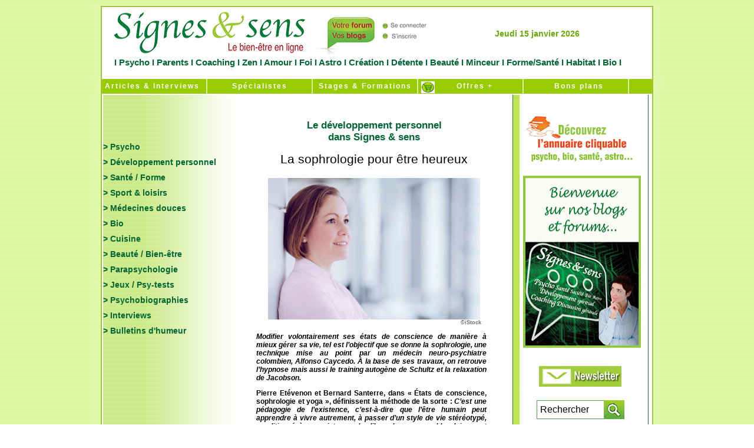

--- FILE ---
content_type: text/html
request_url: https://signesetsens.com/medecines-douces-le-fonctionnement-positif-de-la-sophrologie.html
body_size: 9655
content:
<HTML><!-- InstanceBegin template="/Templates/Articles_00.dwt" codeOutsideHTMLIsLocked="false" -->
<HEAD>
<!-- InstanceBeginEditable name="doctitle" -->
<link rel="icon" href="https://www.signesetsens.com/images/animated_favicon1.gif" type="image/gif" />
<title>La sophrologie pour être heureux  | Signesetsens.com </title>
<META HTTP-EQUIV="Content-Type" CONTENT="text/html; charset=iso-8859-1" />
<meta name="description" content="Modifier volontairement ses états de conscience de manière à mieux gérer sa vie, tel est l’objectif que se donne la sophrologie, une technique mise au point par un médecin neuro-psychiatre colombien, Alfonso Caycedo. À la base de ses travaux, on retrouve l’hypnose mais aussi le training autogène de Schultz et la relaxation de Jacobson.  " />
<meta name="keywords" content=" Signes et sens    La sophrologie pour vivre positif" />
<meta name="Identifier-URL" content="http//:www.signesetsens.com" />
<META NAME="AUTHOR" CONTENT="Signesetsens.com / Droits images ©iStock " />
<META NAME="Reply-to" CONTENT="signesetsens.referencement@gmail.com" />
<meta name="Classification" content="conseils, psycho, bio, zen, bien-être" />
<meta name="ABSTRACT" content="Signes et sens Webzine gratuit  .  " />
<meta name="robots" content="index, follow, all" />
<!-- InstanceEndEditable -->

<script language="JavaScript">
<!--
function MM_reloadPage(init) {  //reloads the window if Nav4 resized
  if (init==true) with (navigator) {if ((appName=="Netscape")&&(parseInt(appVersion)==4)) {
    document.MM_pgW=innerWidth; document.MM_pgH=innerHeight; onresize=MM_reloadPage; }}
  else if (innerWidth!=document.MM_pgW || innerHeight!=document.MM_pgH) location.reload();
}
MM_reloadPage(true);
// -->
</script>
<!-- InstanceBeginEditable name="head" -->
	    <style type="text/css">
<!--
.Style12 {font-size: 19px}
.Style14 {font-size: 17px}
.Style15 {font-size: 15px}
.Style21 {	font-size: 14px;
}
-->
        </style>
	    <style type="text/css">
	    .Style161 {font-size: 14px;
	color: #000;
}
        </style>
<style type="text/css">
.Style141 {	font-size: F
}
</style>
<style type="text/css">
.Style13 {LINE-HEIGHT: normal; FONT-FAMILY: "Trebuchet MS", helvetica, sans-serif; TEXT-DECORATION: none; LETTER-SPACING: 0.0em; color: #006633;}
.Style447 {COLOR: #000000; LINE-HEIGHT: normal; FONT-FAMILY: "Trebuchet MS", helvetica, sans-serif; TEXT-DECORATION: none; LETTER-SPACING: 0em; font-weight: Bold; font-size: 10px; }
</style>
<style type="text/css">
.Style131 {font-size: 10}
.Style131 {font-size: 11px}
</style>
<style type="text/css">
.Style132 {font-size: 12px}
#conteneur #contenu table tr td table tr td #div .Trebuchet18BlueBold div table tr .Style29 {
	color: #6F6F6F;
	font-size: 9px;
}
</style>
<style type="text/css">
.Style4471 {COLOR: #000000; LINE-HEIGHT: normal; FONT-FAMILY: "Trebuchet MS", helvetica, sans-serif; TEXT-DECORATION: none; LETTER-SPACING: 0em; font-weight: Bold; font-size: 10px; }
.Style4471 {COLOR: #000000; LINE-HEIGHT: normal; FONT-FAMILY: "Trebuchet MS", helvetica, sans-serif; TEXT-DECORATION: none; LETTER-SPACING: 0em; font-weight: Bold; font-size: 10px; }
.Style4471 {COLOR: #000000; LINE-HEIGHT: normal; FONT-FAMILY: "Trebuchet MS", helvetica, sans-serif; TEXT-DECORATION: none; LETTER-SPACING: 0em; font-weight: Bold; font-size: 10px; }
.Style4471 {COLOR: #000000; LINE-HEIGHT: normal; FONT-FAMILY: "Trebuchet MS", helvetica, sans-serif; TEXT-DECORATION: none; LETTER-SPACING: 0em; font-weight: Bold; font-size: 10px; }
</style>
<style type="text/css">
.Style44711 {COLOR: #000000; LINE-HEIGHT: normal; FONT-FAMILY: "Trebuchet MS", helvetica, sans-serif; TEXT-DECORATION: none; LETTER-SPACING: 0em; font-weight: Bold; font-size: 10px; }
.Style44711 {COLOR: #000000; LINE-HEIGHT: normal; FONT-FAMILY: "Trebuchet MS", helvetica, sans-serif; TEXT-DECORATION: none; LETTER-SPACING: 0em; font-weight: Bold; font-size: 10px; }
.Style44711 {COLOR: #000000; LINE-HEIGHT: normal; FONT-FAMILY: "Trebuchet MS", helvetica, sans-serif; TEXT-DECORATION: none; LETTER-SPACING: 0em; font-weight: Bold; font-size: 10px; }
.Style44711 {COLOR: #000000; LINE-HEIGHT: normal; FONT-FAMILY: "Trebuchet MS", helvetica, sans-serif; TEXT-DECORATION: none; LETTER-SPACING: 0em; font-weight: Bold; font-size: 10px; }
</style>
<style type="text/css">
.Style44712 {COLOR: #000000; LINE-HEIGHT: normal; FONT-FAMILY: "Trebuchet MS", helvetica, sans-serif; TEXT-DECORATION: none; LETTER-SPACING: 0em; font-weight: Bold; font-size: 10px; }
.Style44712 {COLOR: #000000; LINE-HEIGHT: normal; FONT-FAMILY: "Trebuchet MS", helvetica, sans-serif; TEXT-DECORATION: none; LETTER-SPACING: 0em; font-weight: Bold; font-size: 10px; }
</style>
<!-- InstanceEndEditable -->
	    <style type="text/css">
<!--
.Style1 {font-size: 10}
.Style2 {font-size: 10px}
-->
        </style>
	    


<script language="JavaScript">
navvers = navigator.appVersion.substring(0,1);
if (navvers > 3)
   navok = true;
else
   navok = false;

today = new Date;
jour = today.getDay();
numero = today.getDate();
if (numero<10)
   numero = "0"+numero;
mois = today.getMonth();
if (navok)
   annee = today.getFullYear();
else
   annee = today.getYear();
TabJour = new Array("Dimanche","Lundi","Mardi","Mercredi","Jeudi","Vendredi","Samedi");
TabMois = new Array("janvier","f&eacute;vrier","mars","avril","mai","juin","juillet","aout","septembre","octobre","novembre","décembre");
messageDate = TabJour[jour] + " " + numero + " " + TabMois[mois] + " " + annee;
   </script>
  

	
<meta http-equiv="Content-Language" content="fr" />
	    <link href="Styles/Style_General.css" rel="stylesheet" type="text/css" />

        <style type="text/css">
<!--
.Style1 {font-size: 11px}
.Style9 {COLOR: #006633; LINE-HEIGHT: normal; FONT-FAMILY: "Trebuchet MS", helvetica, sans-serif; TEXT-DECORATION: none; LETTER-SPACING: 0.0em; font-weight: Bold;}
.Style10 {
	font-size: 15px;
	font-style: normal;
}
body {
	margin-left: 60px;
	text-align: center;
	margin-right: 60px;
}
a:link {
	text-decoration: none;
}
a:visited {
	text-decoration: none;
}
a:hover {
	text-decoration: underline;
}
a:active {
	text-decoration: none;
}
#conteneur table tr td strong {
	color: #000;
	font-size: 14px;
}
#conteneur table tr td2 {
	font-size: 12px;
}
#conteneur table tr td {
	font-size: 12em;
}
#conteneur table tr td {
	font-size: 12px;
}
#conteneur table tr td {
	font-size: 10px;
	color: #000;
	font-weight: bold;
}
#conteneur table tr td strong {
	font-weight: normal;
	font-size: 12px;
	color: #000;
}
#conteneur table tr td {
	font-size: 10px;
}
#conteneur table tr td {
	font-size: 9px;
}

-->
        </style>
</head>
	
	<body>
	
	<div id="conteneur">
	<ul id="entete">
	<div id="Logo">
	  <ul id="entete">
	  
  	    <table width="100%" border="0" cellspacing="0" cellpadding="0">
          <tr>
            <td width="586"><a href="https://www.signesetsens.com/"><img src="bannieres-forums-blogs/signes-et-sens-media-web-en-ligne.gif" alt="Signes et sens m&eacute;dia Web en ligne" name="signes-et-sens" width="586" height="85" border="0" usemap="#signes-et-sensMap" id="signesetsens" />
                <map name="signes-et-sensMap">
                  <area shape="rect" coords="10,5,351,85" href="https://www.signesetsens.com" alt="Signes et sens m&eacute;dia web en ligne" />
                  <area shape="rect" coords="367,5,578,81" href="https://votre.signesetsens.com" alt="Votre forum et blog de Signes &amp; sens" />
                </map>
            </a></td>
            
            <td width="305" valign="middle"><ul class="Trebuchet14GreenBold" id="Filet10">
               <div align="center">
                <script language="JavaScript">
				document.write(messageDate);
				</script>
               </div>
			  
            </ul>
            </td><td width="11">&nbsp;</td>
          </tr>
        </table>
	    <div align="center" class="Trebuchet15GreenFBold Style10">I<a href="https://www.signesetsens.com/etre-psycho-lespace-de-la-confiance-en-soi-psycho-coaching-developpement-personnel-psy.html" title="Psycho"> Psycho</a> I<a href="https://www.signesetsens.com/sentendre-lespace-des-relations-positives-parents-enfants-ados.html" title="Parents"> Parents </a>I<a href="https://www.signesetsens.com/se-realiser-lespace-de-la-maitrise-de-soi-coaching-developpement-personnel-drh.html" title="Coaching"> Coaching </a>I<a href="https://www.signesetsens.com/se-regenerer-lespace-de-la-beaute-interieure-zen-relaxation-medecines-douces.html" title="Zen"> Zen </a>I<a href="https://www.signesetsens.com/amour_seduction_sexualite_couple.html" title="Amour"> Amour</a> I<a href="https://www.signesetsens.com/etre-croyant-religion-spiritualite-eternel-oecumenisme-bible-torah-coran-bouddha-seigneur-jesus-christ-vierge-eternite.html" title="Foi"> Foi </a>I<a href="https://www.signesetsens.com/humeur-predire-magazine-voyance-des-paroles-qui-font-du-bien.html" title="Astro"> Astro </a>I<a href="https://www.signesetsens.com/art-et-langages-magazine-sommaire-peinture-musique-cuisine-sculpture-art-therapie-communication.html" title="Cr&eacute;ation"> Cr&eacute;ation </a>I <a href="https://www.signesetsens.com/se-liberer-lespace-de-la-vitalite-du-corps-et-de-lesprit-sport-et-loisirs.html" title="D&eacute;tente">D&eacute;tente </a>I<a href="https://www.signesetsens.com/se-seduire-lespace-du-bonheur-detre-soi-beaute.html" title="Beaut&eacute;"> Beaut&eacute; </a>I<a href="https://www.signesetsens.com/salleger-lespace-du-changement-harmonieux-minceur-beaute-mincir-regime-minceur.html" title="Minceur"> Minceur</a> I<a href="https://www.signesetsens.com/se-ressourcer-lespace-de-la-douceur-de-vivre-sante-forme-bien-etre.html" title="Forme &amp; Sant&eacute;"> Forme/Sant&eacute; </a>I<a href="https://www.signesetsens.com/se-preserver-lespace-du-confort-intelligent-habitat-eco-developpement-durable-environnement.html" title="Habitat"> Habitat </a>I<a href="https://www.signesetsens.com/vivre-sain-lespace-du-respect-de-soi-et-des-autres-bio.html" title="Bio" class="Style9"> Bio </a>I</div>
		 <div id="Caddie"><img src="https://www.signesetsens.com/images_Base/Caddie.gif" alt="Boutique" width="23" height="20" /></div>
      </ul>
  	  </div>
	</ul>
	
	  <ul id="menu">
	  
		    <li>
		      <div align="center"><a href="https://www.signesetsens.com/signesetsens_moffre_en_plus.htm" title="Articles &amp; Interviews" class="Trebuchet12Black">   &nbsp;Articles & Interviews</a></div>
		    </li>
		    <li> </li>
		<li>
		  <div align="center"><a href="https://www.signesetsens.com/quel-specialiste-psycho-bio-sante-parapsy-bien-etre.com.html" title="Sp&eacute;cialistes"> Spécialistes </a></div>
		</li>
		<li>
		  <div align="center"><a href="https://www.signesetsens.com/stages-formations-seminaires-psycho-bio-sante-bien-etre-developpement-personnel-coaching-medecines-douces.html" title="Stages &amp; Formations" class="Style1"> Stages &amp; Formations </a></div>
		</li>
		<li>
		<div align="center"><a href="http://www.signes-et-sens.com" title="Offres + Boutique en ligne">&nbsp;&nbsp; Offres + </a></div>
		</li>
			<li>
			  <div align="center"><a href="https://www.signesetsens.com/agenda-lespace-temps-essentiel-salons-bio-coaching-developpement-personnel-seminaires-conferences-psycho-medecines-douces.html" title="Bons plans"> &nbsp;  Bons plans</a></div>
			</li>
	  </ul>
  
		
	  <div id="contenu">
		  <table width="100%" border="0" cellspacing="0" cellpadding="0">
            <tr>
              <td valign="top" background="images_Base/Fd_Menu_Articles41.jpg">
			  <ul id="Filet10">
 			  </ul>
			 
			 <table width="100%" border="0" cellpadding="0" cellspacing="0">
               <tr>
                 <td width="230" valign="top" background="https://www.signesetsens.com/images_Base/Fd_Menu_Articles4.jpg">
				 <ul id="Filet20"></ul><br />
				 <ul id="Filet20"></ul><br />
                     
                       <div class="Trebuchet14GreenFBold" id="conteneur7">
                     
                                               <a href="https://www.signesetsens.com/articles_mag/articles_psycho.html">&gt; Psycho</a>
                       <ul id="Filet10">
                       </ul>
                                               <a href="https://www.signesetsens.com/articles_mag/articles_dev-perso.html">&gt; D&eacute;veloppement 
                         personnel</a>
                                               <ul id="Filet10">
					   </ul>
                                                 <a href="https://www.signesetsens.com/articles_mag/articles_sante_forme.html">&gt; Sant&eacute; / Forme</a>						
						<ul id="Filet10">
						</ul>
						   					     <a href="https://www.signesetsens.com/articles_mag/articles_sport_loisirs.html">&gt; Sport &amp; loisirs</a>                         
						   					     <ul id="Filet10">
						 </ul>
                                                       <a href="https://www.signesetsens.com/articles_mag/articles_medecines_douces.html">
                         &gt; M&eacute;decines douces</a> 
                           <ul id="Filet10">
                           </ul>
                                                      <a href="https://www.signesetsens.com/articles_mag/articles_bio.html">&gt; Bio</a>
                         <ul id="Filet10">
                           </ul>
                                                       <a href="https://www.signesetsens.com/articles_mag/articles_cuisine.html">
                         &gt; Cuisine</a>
                           <ul id="Filet10">
                           </ul>
                                                       <a href="https://www.signesetsens.com/articles_mag/articles_beaute-bien-etre.html">
                         &gt; Beaut&eacute; / Bien-&ecirc;tre</a>
                           <ul id="Filet10">
                           </ul>
                                                       <a href="https://www.signesetsens.com/articles_mag/articles_parapsy.html">&gt; Parapsychologie</a>						                             
                                                       <ul id="Filet10">
                           </ul>
                                                     <a href="https://www.signesetsens.com/articles_mag/articles_jeux.html">&gt; Jeux / Psy-tests</a>						
                           <ul id="Filet10">
                           </ul>
                         <a href="https://www.signesetsens.com/articles_mag/articles_psychobiographies.html">&gt; Psychobiographies                         </a>
                           <ul id="Filet10">
						   </ul>
                                                        <a href="https://www.signesetsens.com/articles_mag/articles_interviews.html">&gt; Interviews</a>							
							 <ul id="Filet10">
						   </ul><a href="https://www.signesetsens.com/articles_mag/articles_bulletins_humeur.html">
							      &gt; Bulletins d'humeur </a><p></p>
				   </div>
                 </td><td valign="top"><ul id="Filet20">
                   </ul>
                     <!-- InstanceBeginEditable name="Actualite" -->
                     <div id="div">
                       <spam class="Trebuchet18BlueBold">
                         <div align="center">
                           <p><span class="Trebuchet15GreenFBold Style12" data-ossnoindex="1"> Le d&eacute;veloppement personnel<br />
                           dans Signes &amp; sens</span>                           </p>
                           <table width="353" border="0">
                             <tr>
                               <td width="347"><h1>
                                 <p align="center"><span class="Trebuchet25GreenFonce">La sophrologie pour être heureux </span></p>
                               </h1></td>
                             </tr>
                           </table>
                           <table width="365" border="0" cellspacing="0" cellpadding="0">
                             <tr>
                               <td colspan="2"><div align="center"><img src="astuces-conseils-citations/la-sophrologie-pour-etre-heureux.jpg" alt="La sophrologie pour &ecirc;tre heureux " width="360" height="240" /></div></td>
                             </tr>
                             <tr>
                               <td width="329"><div align="center"></div></td>
                               <td width="36" class="Style29">&copy;iStock</td>
                             </tr>
                           </table>
                         </div>
                       </spam>
			         </div>
			         <div id="conteneur4">
			           <spam class="Trebuchet12BlackBold">
			             <p align="justify" class="Trebuchet12BlackBold"><em>Modifier  volontairement ses &eacute;tats de conscience de mani&egrave;re &agrave; mieux g&eacute;rer  sa vie, tel est l&rsquo;objectif que se donne la sophrologie, une  technique mise au point par un m&eacute;decin neuro-psychiatre colombien,  Alfonso Caycedo. &Agrave; la base de ses travaux, on retrouve l&rsquo;hypnose  mais aussi le training autog&egrave;ne de Schultz et la relaxation de  Jacobson.</em> </p>
			             <p ALIGN="JUSTIFY" class="Trebuchet12BlackBold">Pierre  Et&eacute;venon et Bernard Santerre, dans &laquo;&nbsp;&Eacute;tats de conscience,  sophrologie et yoga&nbsp;&raquo;, d&eacute;finissent la m&eacute;thode de la sorte&nbsp;: <em>C&rsquo;est  une p&eacute;dagogie de l&rsquo;existence, c&rsquo;est-&agrave;-dire que l&rsquo;&ecirc;tre humain  peut apprendre &agrave; vivre autrement, &agrave; passer d&rsquo;un style de vie  st&eacute;r&eacute;otyp&eacute;, conditionn&eacute;, &agrave; une existence plus libre, plus  responsable, pleinement v&eacute;cue&hellip; </em>Autrement  dit, la sophrologie, ce n&rsquo;est que du positif&nbsp;!                         </p>
			             <p ALIGN="JUSTIFY" class="Trebuchet12BlackBold"></p><h2 class="Style161">Les  principes</h2><br />
		                 Ils  sont au nombre de trois&nbsp;:<br />
		                 <em>1)  Le sch&eacute;ma corporel comme r&eacute;alit&eacute; v&eacute;cue&nbsp;</em>:  pour la sophrologie, il est en constante &eacute;volution et permet de  s&rsquo;adapter en permanence &agrave; la r&eacute;alit&eacute; ext&eacute;rieure. Nous pouvons  constamment l&rsquo;am&eacute;liorer afin d&rsquo;&ecirc;tre de mieux en mieux dans  notre peau.<br />
		                 <em>2)  Le principe d&rsquo;action positive&nbsp;</em>:  Caycedo affirme que toute action positive dirig&eacute;e vers un &eacute;l&eacute;ment  de la conscience (corps ou mental) se r&eacute;percute sur l&rsquo;&ecirc;tre tout  entier. Ainsi, chaque fois qu&rsquo;une pens&eacute;e agr&eacute;able nous traverse  l&rsquo;esprit, elle g&eacute;n&egrave;re une action favorable sur le corps.  Inversement, une sensation physique agr&eacute;able influence positivement  le mental. Pour la sophrologie, comme d&rsquo;ailleurs pour le yoga, il  existe un aller-retour incessant entre le corps et l&rsquo;esprit, les  deux &eacute;tant indissociables. Sans d&eacute;nier les &eacute;tats n&eacute;gatifs, la  sophrologie s&rsquo;efforce de valoriser au maximum les sensations  optimistes. Elle utilise pour y parvenir la d&eacute;tente physique et la  visualisation.<br />
		                 <em>3)  Le principe de r&eacute;alit&eacute; objective&nbsp;</em>:  influenc&eacute;e par le courant philosophique de la ph&eacute;nom&eacute;nologie, la  sophrologie tend &agrave; une perception du monde r&eacute;aliste. Il s&rsquo;agit de  voir les &eacute;v&egrave;nements comme ils sont et non comme on se les imagine  ou qu&rsquo;on voudrait qu&rsquo;ils soient. En ce sens, un travail s&eacute;rieux  avec cette m&eacute;thode g&eacute;n&egrave;re une saine acceptation de la r&eacute;alit&eacute;.<p></p>
                         <p ALIGN="JUSTIFY" class="Trebuchet12BlackBold"></p><h2 class="Style161">Sophronisation  et relaxation dynamique</h2><br />
                         La  m&eacute;thodologie se d&eacute;cline selon deux axes&nbsp;: la sophronisation et  la relaxation dynamique. Traditionnellement, la sophronisation se  pratique plus volontiers en s&eacute;ance individuelle, alors que la  relaxation dynamique est mieux adapt&eacute;e &agrave; un groupe. Toutefois,  selon la sensibilit&eacute; du praticien, cette r&egrave;gle peut &eacute;voluer. La  sophronisation est statique du point de vue corporel, tandis que la  relaxation dynamique utilise le mouvement physique.<p></p>
                         <p ALIGN="JUSTIFY" class="Trebuchet12BlackBold"></p><h2 class="Style161">Une  s&eacute;ance de sophrologie</h2><br />
                         Une  s&eacute;ance de sophrologie (sophronisation ou relaxation dynamique) se  compose toujours de trois parties bien distinctes&nbsp;:<br />
                         <em>1)  Le dialogue pr&eacute;-sophronique&nbsp;</em>:  ce moment, qui pr&eacute;c&egrave;de la pratique en elle-m&ecirc;me, est tr&egrave;s  important. Il s&rsquo;agit d&rsquo;un temps d&rsquo;&eacute;change pendant lequel le  sophrologue expose le contenu de ce qui va suivre et r&eacute;pond aux  questionnements du sophronisant (le patient).<br />
                         <em>2)  La pratique</em>&nbsp;:  elle dure de 10 minutes &agrave; une heure. Le protocole est toujours  pr&eacute;cis de la part du sophrologue. Il porte sur la prise de  conscience des diff&eacute;rentes parties du corps, sur la conscience du  souffle, puis sur des visualisations adapt&eacute;es &agrave; chaque patient. Le  retour &agrave; l&rsquo;&eacute;tat de veille normal se fait ensuite progressivement.<br />
                         <em>3)  Le dialogue post-sophronique</em>&nbsp;:  cette sorte de d&eacute;briefing invite le sophronisant &agrave; exprimer son  v&eacute;cu de la pratique. Cette partie est essentielle dans la mesure o&ugrave;  il n&rsquo;est pas question que le sophrologue se transforme en directeur  de conscience. En principe, il doit se garder de toute interpr&eacute;tation  de mani&egrave;re &agrave; <em>permettre</em> <em>au  sophronisant</em>,  comme l&rsquo;expliquent Pierre Et&eacute;venon et Bernard Santerre, <em>de  reprendre son pouvoir, pouvoir qu&rsquo;il avait d&eacute;l&eacute;gu&eacute; au  sophrologue le temps de la s&eacute;ance&hellip;</em><p></p>
                         <p ALIGN="JUSTIFY" class="Trebuchet12BlackBold">Le  champ d&rsquo;application de la sophrologie est particuli&egrave;rement vaste.  Toute personne souhaitant vivre mieux, am&eacute;liorer ses capacit&eacute;s,  utiliser tous ses potentiels, peut b&eacute;n&eacute;ficier des apports de cette  m&eacute;thode efficace.</p>
                         <p ALIGN="JUSTIFY" class="Trebuchet12BlackBold">&nbsp;</p>
                         <p ALIGN="right" class="Trebuchet12BlackBold">Capucine Delrieux</p>
                         <p ALIGN="right" class="Trebuchet12BlackBold">&nbsp;</p>
<div align="justify" class="Trebuchet12Black">
  <div align="justify" class="Trebuchet12BlackBold">
    <div align="justify" class="Trebuchet12BlackBold Style13">
      <p ALIGN="center"><a href="https://votre.signesetsens.com/">Réagir à cet article >>></a></p>
      </div>
    </div>
</div>
			           </spam>
		           </div><!-- InstanceEndEditable -->
                     <ul id="Filet10">
                   </ul></td>
               </tr>
             </table>
			 
			 <ul id="Filet10">
 			 </ul></td>
              <td width="240" valign="top">
		        <div align="center">
		          <p>
		            <script type="text/javascript" src=" https://s7.addthis.com/js/250/addthis_widget.js#pubid=ra-4e62250e3286c0eb"></script></p>
		          <table width="100%" border="0" cellspacing="0" cellpadding="0">
                       <tr>
                         <td height="19" background="images_Base/Encart_02.jpg"><div id="conteneur3">
                           <table width="192" border="0">
                             <tr>
                               <td width="29">&nbsp;</td>
                               <td width="147"><div align="right">
                                 <div class="addthis_toolbox addthis_default_style "> <a class="addthis_button_preferred_1"></a> <a class="addthis_button_preferred_2"></a> <a class="addthis_button_preferred_3"></a> <a class="addthis_button_preferred_4"></a> <a class="addthis_button_compact"></a> <a class="addthis_counter addthis_bubble_style"></a> </div>
                               </div></td>
                             </tr>
                           </table>
                           <script type="text/javascript" src=" https://s7.addthis.com/js/250/addthis_widget.js#pubid=ra-4e62250e3286c0eb"></script>
<!-- AddThis Button END --><br />
                         <div id="Main0"> <div id="Main3"><img src="https://www.signesetsens.com/images_Base/Main.png" alt="main" width="30" height="30" />
                           </div>
						        <img src="https://www.signesetsens.com/images_Base/Cadeau_Small.gif" alt="cadeau" width="200" height="38" border="0" usemap="#MapMap2" />
						        <map name="MapMap2">
						          <area shape="rect" coords="9,6,195,286" href="https://www.signesetsens.com" alt="signes-et-sens-magazine-leader-magazines-gratuits-web" />
				           </map>
                           <img src="https://www.signesetsens.com/images_Base/Txt_gratuit_Small.gif" alt="gratuit" width="200" height="63" border="0" usemap="#MapMap" />
                           <map name="MapMap">
                             <area shape="rect" coords="5,-2,191,278" href="https://www.signesetsens.com" alt="signes-et-sens-magazine-leader-magazines-gratuits-web" />
                           </map>
                           <img src="https://www.signesetsens.com/astuces-conseils-citations/couv_SignSens.jpg" alt="magazine" width="200" height="292" border="0" usemap="#Map" />
                             <map name="Map">
                               <area shape="rect" coords="9,5,195,285" href="https://votre.signesetsens.com" alt="Votre Blog &amp; Forum de Signes &amp; sens" />
                             </map>
                         </div>
                         </div><div align="center"><!-- InstanceBeginEditable name="Informations" -->
                         <p><br />
                           <br />
                         </p>
                         <table width="234" border="0">
                           <tr>
                             <td height="54" colspan="2"><div align="center"><a href="https://www.signesetsens.com/newsletter.html" title="Newsletter Signes &amp; sens"><img src="https://www.signesetsens.com/astuces-conseils-citations/newsletter-signes-et-sens.jpg" alt="Newsletter Signes &amp; sens" width="140" height="35"></a><br>
                               <br>
                             </div></td>
                           </tr>
                           <tr>
                             <td width="36" height="54">&nbsp;</td>
                             <td width="188"><!--DEBUT-SEARCH-GOOGLE-->
                               <script language="JavaScript" type="text/javascript" src="/js/jquery-1.11.1.min.js"></script>
                               <script language="JavaScript" type="text/javascript" src="/js/recherche.js"></script>
                               <link href="/Styles/recherche.css" rel="stylesheet" type="text/css" />
                               <!--[if IE 7]>
							<link href="/Styles/recherche-ie7.css" rel="stylesheet" type="text/css" />
						<![endif]-->
                               <form name="ses_search" id="ses_search" method="POST" action="/recherche.php">
                                 <input type="textfield" name="ses_search_field" id="ses_search_field" value="Rechercher" />
                                 <input type="submit" name="ses_search_submit" id="ses_search_submit" value="" />
                               </form>
                               <!--FIN-SEARCH-GOOGLE--></td>
                           </tr>
                         </table>
                         <p><span class="stylecenter Style13"><span class="Trebuchet12GreenFonceBold"><a href="https://www.centre-formation-hypnose.fr/" title="Devenir hypnoth&eacute;rapeute" target="_blank">Devenir hypnoth&eacute;rapeute</a></span></span><span class="stylecenter Style13"><span class="Trebuchet12GreenFonceBold"><a href="" target="_blank"><br>
                         </a></span></span><span class="Style447"><a href="https://www.centre-formation-hypnose.fr/" title="Formation dipl&ocirc;mante en hypnose" target="_blank" class="Style447">Formation dipl&ocirc;mante en hypnose</a></span></p>
                         <p><span class="stylecenter Style13"><span class="Trebuchet12GreenFonceBold"><a href="https://www.lesimorgh.com/" title="Th&eacute;rapies br&egrave;ves" target="_blank">Th&eacute;rapies br&egrave;ves</a></span></span><span class="stylecenter Style13"><span class="Trebuchet12GreenFonceBold"><a href="" target="_blank"><br>
                         </a></span></span><span class="Style447"><a href="https://formation.sophropaca.com/" title="Formation en sophrologie" target="_blank" class="Style447">Formation en sophrologie<br>
                         </a></span>                         </p>
                         <!-- InstanceEndEditable -->					</div>				</td>
                       </tr>
                  </table>
                     <ul id="encart_fin">
                  </ul>
	          </div></td>
            </tr>
        </table>
		</div>
		
      <ul id="menu">
			<li></li>
			<li><a href="https://www.signesetsens.com"> Accueil </a></li>
			<li></li>
			<li></li>
			<li><a href="https://www.signesetsens.com/presentation.htm">Qui sommes-nous ? </a></li>
			<li><a href="https://www.signesetsens.com/les-mags-articles-conseils-avis-psycho-bien-etre-sante-coaching-spiritualite-voyance-medecines-douces-mincir-bio-sport-loisirs-zen-art-peinture.html" title="Les Mags">Les Mags</a></li>
			<li>
			  <div align="center"><a href="https://www.signesetsens.com/actions_humanitaires.html" title="Humanitaire"> Humanitaire </a></div>
			</li>
			<li><a href="https://www.signesetsens.com/contact.htm">Contactez-nous </a>	  </li>
	  </ul>
      <table width="900" border="0">
          <tr>
            <td width="10">&nbsp;</td>
            <td width="865"><div align="justify"><strong><br />
              Signes &amp; sens,   le site cr&eacute;&eacute; pour les femmes et les hommes respectueux de l'&eacute;cologie   relationnelle et environnementale...</strong><br />
              <br />
              <strong>Signes &amp; sens Web</strong><br />
              <span class="test"> <a href="https://www.signesetsens.com/articles_mag/articles_psycho.html" title="Articles Psycho" class="test">Psycho</a> | <a href="https://www.signesetsens.com/articles_mag/articles_dev-perso.html" title="Articles D&eacute;veloppement personnel" class="test">D&eacute;veloppement personnel</a> | <a href="https://www.signesetsens.com/articles_mag/articles_sante_forme.html" title="Articles Sant&eacute; / Forme" class="test">Sant&eacute; / Forme</a> | <a href="https://www.signesetsens.com/articles_mag/articles_sport_loisirs.html" title="Articles Sport &amp; loisirs" class="test">Sport & loisirs</a> | <a href="https://www.signesetsens.com/articles_mag/articles_medecines_douces.html" title="Articles M&eacute;decines douces" class="test">M&eacute;decines douces</a> | <a href="https://www.signesetsens.com/articles_mag/articles_bio.html" title="Articles Bio" class="test">Bio</a> | <a href="https://www.signesetsens.com/articles_mag/articles_cuisine.html" title="Articles Cuisine" class="test">Cuisine</a> | <a href="https://www.signesetsens.com/articles_mag/articles_beaute-bien-etre.html" title="Articles Beaut&eacute; / Bien-&ecirc;tre" class="test">Beaut&eacute; / Bien-&ecirc;tre</a> | <a href="https://www.signesetsens.com/articles_mag/articles_parapsy.html" title="Articles Parapsychologie" class="test">Parapsychologie</a> | <a href="https://www.signesetsens.com/articles_mag/articles_parapsy.html" title="Jeux / Psy-tests" class="test">Jeux / Psy-tests</a> | <a href="https://www.signesetsens.com/articles_mag/articles_psychobiographies.html" title="Psychobiographies de personnalit&eacute;s" class="test">Psychobiographies</a> | <a href="https://www.signesetsens.com/articles_mag/articles_interviews.html" title="Interviews de personnalit&eacute;s" class="test">Interviews</a> | <a href="https://www.signesetsens.com/articles_mag/articles_bulletins_humeur.html" title="Articles de Soci&eacute;t&eacute;" class="test">Bulletins d'humeur</a> | Espaces : <a href="https://www.signesetsens.com/etre-psycho-lespace-de-la-confiance-en-soi-psycho-coaching-developpement-personnel-psy.html" title="Foire aux questions Psycho" class="test">Psycho - &Ecirc;tre - Confiance en soi </a>| <a href="https://www.signesetsens.com/sentendre-lespace-des-relations-positives-parents-enfants-ados.html" title="Foire aux questions Parents" class="test">Parents - S'entendre - Relations positives </a>| <a href="https://www.signesetsens.com/se-realiser-lespace-de-la-maitrise-de-soi-coaching-developpement-personnel-drh.html" title="Foire aux questions Coaching" class="test">&nbsp;Coaching - Se r&eacute;aliser - Ma&icirc;trise de soi</a> | <a href="https://www.signesetsens.com/se-regenerer-lespace-de-la-beaute-interieure-zen-relaxation-medecines-douces.html" title="Foire aux questions Zen" class="test">Zen - Se r&eacute;g&eacute;n&eacute;rer - Beaut&eacute; int&eacute;rieure</a> | <a href="https://www.signesetsens.com/amour_seduction_sexualite_couple.html" title="Foire aux questions Amour" class="test">Amour - S'aimer - Couple et intimit&eacute;</a> |<a href="https://www.signesetsens.com/etre-croyant-religion-spiritualite-eternel-oecumenisme-bible-torah-coran-bouddha-seigneur-jesus-christ-vierge-eternite.html" title="Foire aux questions Foi" class="test"> Foi - &Ecirc;tre croyant - Engagements </a>| <a href="https://www.signesetsens.com/humeur-predire-magazine-voyance-des-paroles-qui-font-du-bien.html" title="Le monde de l'&eacute;sot&eacute;risme en ligne" class="test">Astro - Pr&eacute;dire - &Eacute;sot&eacute;risme - Horoscope</a> | <a href="https://www.signesetsens.com/art-et-langages-magazine-sommaire-peinture-musique-cuisine-sculpture-art-therapie-communication.html" title="Foire aux questions Cr&eacute;ation" class="test">Cr&eacute;ation - Cr&eacute;er - Expression artistique</a> | <a href="https://www.signesetsens.com/se-liberer-lespace-de-la-vitalite-du-corps-et-de-lesprit-sport-et-loisirs.html" title="Foire aux questions D&eacute;tente" class="test">D&eacute;tente - Se lib&eacute;rer - Vitalit&eacute; du corps et de l'esprit</a> | <a href="https://www.signesetsens.com/se-seduire-lespace-du-bonheur-detre-soi-beaute.html" title="Foire aux questions Beaut&eacute;" class="test">Beaut&eacute; - (Se) s&eacute;duire - Bonheur d'&ecirc;tre soi</a> | <a href="https://www.signesetsens.com/salleger-lespace-du-changement-harmonieux-minceur-beaute-mincir-regime-minceur.html" title="Foire aux questions Minceur" class="test">Minceur - S'all&eacute;ger - Changement harmonieux</a> | <a href="https://www.signesetsens.com/se-ressourcer-lespace-de-la-douceur-de-vivre-sante-forme-bien-etre.html" title="Foire aux questions Forme &amp; Sant&eacute;" class="test">Forme/Sant&eacute; - Se ressourcer - Douceur de vivre </a>| <a href="https://www.signesetsens.com/se-preserver-lespace-du-confort-intelligent-habitat-eco-developpement-durable-environnement.html" title="Foire aux questions Habitat" class="test">Habitat - (Se) pr&eacute;server - Confort intelligent</a> | <a href="https://www.signesetsens.com/vivre-sain-lespace-du-respect-de-soi-et-des-autres-bio.html" title="Foire aux questions Bio" class="test">Bio - Vivre sain - Respect de soi et des autres </a>|&nbsp; Sp&eacute;cialistes : <a href="https://www.signesetsens.com/specialistes-voyance-esoterisme-mediumnite.html" title="Sp&eacute;cialistes de la psy" class="test">Psychoth&eacute;rapies - Psychologie - Psychanalyse</a> | <a href="https://www.signesetsens.com/specialistes-bien-etre-sante-vitalite-bio.html" title="Sp&eacute;cialistes de la vie saine" class="test">Bien-&ecirc;tre et sant&eacute; - Vitalit&eacute; - Bio</a> | <a href="https://www.signesetsens.com/specialistes-voyance-esoterisme-mediumnite.html" title="Sp&eacute;cialistes de la parapsychologie" class="test">Parapsychologie - Spiritualit&eacute;s vivantes - Th&eacute;rapies alternatives</a> | <a href="https://www.signesetsens.com/specialistes-coaching-developpement-personnel-energetique.html" title="Sp&eacute;cialistes du d&eacute;veloppement personnel" class="test">D&eacute;veloppement personnel - Coaching </a>| <a href="https://www.signesetsens.com/stages-formations-seminaires-psycho-bio-sante-bien-etre-developpement-personnel-coaching-medecines-douces.html" title="L'espace &quot; Stages, Ateliers &amp; Formations &quot;" class="test">Stages et Formations</a> | <a href="https://www.signesetsens.com/jeu-test-bilan-psychologie-quizz-tirage.html" title="Bilans psychologiques gratuits" class="test">Jeux-test - Bilans psychologiques gratuits </a>| <a href="https://www.signesetsens.com/conferences-psy-audio-culture-telechargement-gratuit.html" class="test">Conf&eacute;rences Psy Audio gratuites - MP3 </a>| <a href="https://www.signesetsens.com/astuces-pratiques-pour-maison-habitat-serein.html" class="test">Astuces pratiques maison</a> | <a href="https://www.signesetsens.com/conseils-signes-et-sens-psycho-parents-coaching-zen-amour-sexo-astro-art-creation-detente-beaute-minceur-forme-sante-habitat-bio.html" class="test">Conseils Doctophyto</a>|<a href="https://www.signesetsens.com/ne-deprimez-plus-citations-pensee-positive-sagesse.html" title="Citations positives du bon sens" class="test">Ne d&eacute;primez plus </a>| <a href="https://www.signesetsens.com/analyse-linguistique-gratuite-des-prenoms.html" title="Analyse linguistique de votre pr&eacute;nom" class="test">Nos pr&eacute;noms nous parlent</a> | <a href="https://www.signesetsens.com/reussissez-reussir-sa-vie-son-travail.html" title="Formules-cl&eacute;s efficaces des stars" class="test">Phrases positives de r&eacute;ussite</a> | <a href="https://www.signesetsens.com/faq-voyance-parapsy-astrologie-numerologie-cartomancie-esoterisme.html" title="Foire aux questions Parapsy" class="test">Foire aux questions Parapsy</a> | <a href="https://www.signesetsens.com/mes-bonnes-resolutions-evoluer-changer-avancer.html" title="De bonnes r&eacute;solutions pour avancer" class="test">Mes bonnes r&eacute;solutions</a> |<a href="https://www.signesetsens.com/agenda-lespace-temps-essentiel-salons-bio-coaching-developpement-personnel-seminaires-conferences-psycho-medecines-douces.html" title="Bons plans &amp; Vie pratique" class="test"> Bons plans</a> |<a href="https://www.signes-et-sens.com/" title="Trouver de bonnes id&eacute;es de chez soi" class="test"> Vos envies ont leur solution</a> | <a href="https://www.signesetsens.com/votre_force.html" title="Professionnels, dites NON &agrave; la crise" class="test">Professionnels, dites NON &agrave; la crise</a> | <a href="https://www.signes-et-sens.com/" title="Offres + Catalogue num&eacute;rique" class="test">Shopping</a></span> <span class="test">|</span> <a href="https://presse.signesetsens.com/communiquer/faire-connaitre-son-activite-sur-les-principaux-moteurs-de-recherche-internet.html" title="Encore + de partenariat professionnel !" class="test">Encore + de partenariat professionnel </a><span class="test">|<a href="https://www.signesetsens.com/contact.htm" title="Notori&eacute;t&eacute; et r&eacute;f&eacute;rencement" class="test">Notori&eacute;t&eacute; et  r&eacute;f&eacute;rencement</a></span> <span class="test">|</span> <a href="https://presse.signesetsens.com/communiquer/faire-connaitre-son-activite-sur-les-principaux-moteurs-de-recherche-internet.html"><span class="test">Optimisation Web</span></a><span class="test"> |<a href="https://votre.signesetsens.com/" class="test"> R&eacute;seau social alternatif / Forums &amp; Blogs.</a></span><br />
              <strong> <br />
Signes &amp; sens Pratique</strong><br />
<span class="test"><a href="https://www.signesetsens.com/contact.htm" title="Service Publicit&eacute; de Signes et sens - Tél : 09 64 27 16 19" class="test">Service Publicit&eacute; - Tél : 09 64 27 16 19</a></span><br />
<br />
<strong>Signes &amp; sens M&eacute;mo</strong><br />
<span class="test"><a href="https://www.signesetsens.com/contact.htm" class="test">Signes &amp; sens - 17 Boulevard Champfleury - 84000 Avignon - T&eacute;l : 04 90 23 51 45</a></span><span class="test"><br />
  <br />
  <br />
</span></div></td>
            <td width="11"><div align="justify">
              <p><strong><br />
              </strong></p>
</div></td>
        </tr>
      </table>
	</div>
	<div align="center">
	  <pre id="line1"><em><span class="Trebuchet10GreenFonce"><a href="https://www.signesetsens.com/mentions-legales-copyright-protection-intellectuelle.html" title="Mentions l&eacute;gales  Signesetsens.com &copy;">Mentions légales</a></span></em>  <em><span class="Trebuchet10GreenFonce">Signesetsens.com</span></em> <em><span class="Trebuchet10GreenFonce">&copy;</span></em>


 </pre>
	</div>
    </body>
<!-- InstanceEnd --></html>


--- FILE ---
content_type: text/css
request_url: https://signesetsens.com/Styles/Style_General.css
body_size: 6623
content:
/* CSS Document */


body

{
	margin: 10px 0;
	padding: 0;
	text-align: justify;
	font: 0.8em "Trebuchet MS", helvetica, sans-serif;
	background: url(https://www.signesetsens.com/images_Base/Fond.gif);

}
/*#title_text{
	width:inherit;
	overflow:hidden;
	height:1px;
}
.osl{color:black;
position:absolute;
left:-2500px;
}*/
ul{margin-left:0px;}
.listearticessignesetsens{margin:0px; padding:0px;}
#mainmenu{list-style:none;
width:100%;
margin-left:-30px;}
#mainmenu li{float:left; width:auto;
}
#mainmenu li a{margin:0 5px;}
#menu li, #menu2 li{display:block;
text-align:center;}
     #wrapper {
    width: 600px;
    height: 400px;
    overflow: hidden;
    }
    #carrousel {
    width: 600px;
    height: 400px;
    overflow: hidden;
    position: absolute;
    }
    #carrousel img {
    display: block;
    float: left;
    }
    #pagination {
    display: block;
    width: 600px;
    height: 100px;
    overflow: hidden;
    }
    #thumbnails img {
    }



div#conteneur

{

	width: 934px ;

	margin: 0 auto ;

	text-align: left ;

	border: 2px solid #AABB44 ;

	background: #fff ;



}

div#conteneur2

{

	width: 300px ;

	height: 600px ;

	margin: 0 auto ;

	text-align: left ;

	border: 0px solid ;

	background: #fff ;

	margin-left: 10px;

}

div#conteneur3

{

	width: 200px ;

	height: 400px ;

	margin: 0 auto ;

	text-align: center ;

	border: 0px solid ;

	background: #fff ;

	margin-left: 23px;

}



div#conteneur4

{
	width: 85%;
	margin: 0 auto;
	text-align: justify;
	border: 0px solid;
	background: #fff;
	margin-left: 30px;
	font-weight: bold;

}



div#conteneur5

{
	width: 550px;
	margin: 0 auto;
	text-align: center;
	border: 0px solid;
	margin-left: 75px;
	font-weight: bold;
	font-size: 12px;

}



div#conteneur6

{

	width: 500px ;

	margin: 0 auto ;

	text-align: center ;

	border: 0px solid ;

	margin-left: 100px;

}



#Main0{width:2px; height:2px; position:relative}

#Main2{width:40px; height:40px; position:absolute; top:122px; left:135px}

#Main3{width:21px; height:21px; position:absolute; top:80px; left:85px}



div#PubAccueil

{

	width: 200px ;

	margin: 0 auto ;

	text-align: center ;

	border: 0px ;

	background: #fff ;



}

#PubAccueil{width:200px; height:200px; position:relative}



ul#entete

{

	height: 122px ;

	margin: 0 ;

	padding: 0 ;

	background: url(https://www.signesetsens.com/images_Base/Fond_Entete.jpg) ;

}

#Logo{width:902px; height:89px; position:relative}



#SousLogo{
	width:902px;
	height:20px;
	position:absolute;
	top:80px;
	left:0px;
	border:0;
	background-color: #99FFCC;
}



#Caddie{
	width:20px;
	height:20px;
	position:absolute;
	top:126px;
	left:542px;
	border:0;

}



ul#menu

{

	height: 25px ;

	margin: 0 ;

	padding: 0 ;

	background: url(https://www.signesetsens.com/images_Base/Fond_Menu.gif) repeat-x 0 -0px ;

	list-style-type: none ;

}

/* On donne une hauteur au menu, correspondant a

 la taille de l'image utilisÃ©e en fond, on met ensuite l'image de fond

  avec un dÃ©calage de 25 pixels vers le haut pour utiliser la technique de roll over expliquÃ©e dans un autre tutoriel; */

ul#menu li

{
	float: left;
	text-align: center;

}/* On rend les li en flottant pour pouvoir les

 afficher horizontalement, on cache les puces, et on centre le texte */



ul#menu li a

{

	width: 177px ;

	line-height: 25px ;

	font-size: 12px ;

	font-weight: bold ;

	letter-spacing: 2px ;

	color: #fff ;

	display: block ;

	text-decoration: none ;

	border-right: 2px solid #dea ;

}/* C'est sur les liens que le gros du travail est

 effectuÃ©, largeur, hauteur de ligne, taille de police, graisse de police,

  espacement des lettres, couleur, bordure et decoration du texte.

  Nous pouvons dimensionner les a grÃ¢ce Ã  la propriÃ©tÃ© display: block ; */



ul#menu li a:hover

{
	background: url(https://www.signesetsens.com/images_Base/Fond_Menu2.gif) repeat-x 0 0;
	color: #50890F;
	text-align: center;

}/* Et pour finir on dÃ©cale l'image de fond au passage

 de la souris pour laisser aparaÃ®tre l'Ã©tat survolÃ© de l'image,

 voir le tutoriel sur les roll over pour plus de dÃ©tails */



ul#menu2

{

	height: 20px ;

	margin: 0 ;

	padding: 0 ;

	background: url(https://www.signesetsens.com/images_Base/Fond_Menu3.gif) repeat-x 0 -0px ;

	list-style-type: none ;

}

/* On donne une hauteur au menu, correspondant a

 la taille de l'image utilisÃ©e en fond, on met ensuite l'image de fond

  avec un dÃ©calage de 25 pixels vers le haut pour utiliser la technique de roll over expliquÃ©e dans un autre tutoriel; */

ul#menu2 li

{

	float: left ;

	text-align: center ;

}/* On rend les li en flottant pour pouvoir les

 afficher horizontalement, on cache les puces, et on centre le texte */



ul#menu2 li a

{

	width: 134px ;

	line-height: 20px ;

	font-size: 12px ;

	font-weight: bold ;

	letter-spacing: 2px ;

	color: #fff ;

	display: block ;

	text-decoration: none ;



}/* C'est sur les liens que le gros du travail est

 effectuÃ©, largeur, hauteur de ligne, taille de police, graisse de police,

  espacement des lettres, couleur, bordure et decoration du texte.

  Nous pouvons dimensionner les a grÃ¢ce Ã  la propriÃ©tÃ© display: block ; */



ul#menu2 li a:hover

{

	background: url(https://www.signesetsens.com/images_Base/Fond_Menu4.gif) repeat-x 0 0 ;

	color: #38D2FE ;

}/* Et pour finir on dÃ©cale l'image de fond au passage

 de la souris pour laisser aparaÃ®tre l'Ã©tat survolÃ© de l'image,

 voir le tutoriel sur les roll over pour plus de dÃ©tails */



ul#menu3

{

	height: 50px ;

	margin: 0 ;

	padding: 0 ;

	background: url(https://www.signesetsens.com/images_Base/Fond_Menu3.gif) repeat-x 0 -0px ;

	list-style-type: none ;

}

/* On donne une hauteur au menu, correspondant a

 la taille de l'image utilisÃ©e en fond, on met ensuite l'image de fond

  avec un dÃ©calage de 25 pixels vers le haut pour utiliser la technique de roll over expliquÃ©e dans un autre tutoriel; */



ul#menu3 li

{

	float: left ;

	text-align: center ;

}/* On rend les li en flottant pour pouvoir les

 afficher horizontalement, on cache les puces, et on centre le texte */



ul#menu3 li a

{

	width: 134px ;

	line-height: 14px ;

	font-size: 12px ;

	font-weight: bold ;

	letter-spacing: 2px ;

	color: #fff ;

	display: block ;

	text-decoration: none ;



}/* C'est sur les liens que le gros du travail est

 effectuÃ©, largeur, hauteur de ligne, taille de police, graisse de police,

  espacement des lettres, couleur, bordure et decoration du texte.

  Nous pouvons dimensionner les a grÃ¢ce Ã  la propriÃ©tÃ© display: block ; */



ul#menu3 li a:hover

{

	background: url(https://www.signesetsens.com/images_Base/Fond_Menu4.gif) repeat-x 0 0 ;

	color: #38D2FE ;

}/* Et pour finir on dÃ©cale l'image de fond au passage

 de la souris pour laisser aparaÃ®tre l'Ã©tat survolÃ© de l'image,

 voir le tutoriel sur les roll over pour plus de dÃ©tails */



li3 {

 font-family: "Trebuchet MS", helvetica, sans-serif;

 font-size: 100%;

 color: #006633;

 display : list-item;

 list-style-image : url(https://www.signesetsens.com/images_Base/puce.png);

 list-style-position: outside;

}



div#contenu

{
	margin: 2px;
	padding: 0 -0px 0px;
	text-align: center;
	font-size: 14px;

}

ul#encart_debut

{

	height: 20px ;

	margin: 0 ;

	padding: 0 -5px 0px ;

	background: url(https://www.signesetsens.com/images_Base/Encart_01.jpg) ;

}

ul#encart_debut2

{

	height: 20px ;

	margin: 0 ;

	padding: 0 -5px 0px ;

	background: url(https://www.signesetsens.com/images_Base/Encart2_01.png) ;

}



ul#encart_centre

{

	height: 20px ;

	margin: 0 ;

	padding: 2 ;

	background: url(https://www.signesetsens.com/images_Base/Encart_02.jpg) ;

}

ul#encart_centre2

{

	height: 20px ;

	margin: 0 ;

	padding: 2 ;

	background: url(https://www.signesetsens.com/images_Base/Encart2_02.png) ;

}





ul#encart_fin

{

	height: 20px ;

	margin: 0 ;

	padding: 0 ;

	background: url(https://www.signesetsens.com/images_Base/Encart_03.jpg) ;

}

ul#encart_fin2

{

	height: 20px ;

	margin: 0 ;

	padding: 0 ;

	background: url(https://www.signesetsens.com/images_Base/Encart2_03.png) ;

}

ul#Filet

{

	height: 2px ;

	margin: 0 ;

	padding: 0 ;

	background: *fffff ;

}



ul#Filet1

{

	height: 1px ;

	margin: 0 ;

	padding: 0 ;

	background: *fffff ;

}

ul#Filet2

{

	height: 2px ;

	margin: 0 ;

	padding: 0 ;

	background: *fffff ;

}

ul#Filet5

{

	height: 5px ;

	margin: 0 ;

	padding: 0 ;

	background: *fffff ;

}



ul#Filet30

{

	height: 30px ;

	margin: 0 ;

	padding: 0 ;

	background: *fffff ;

}

ul#Filet20

{

	height: 20px ;

	margin: 0 ;

	padding: 0 ;

	background: *fffff ;

}

ul#Filet10

{

	height: 10px ;

	margin: 0 ;

	padding: 0 ;

	background: *fffff ;

}

ul#Fin

{

	height: 5px ;

	margin: 0 ;

	padding: 0 ;

	background: *fffff ;

}

ul#Filet40

{

	height: 40px ;

	margin: 0 ;

	padding: 0 ;

	background: *fffff ;

}

ul#Filet50

{

	height: 50px ;

	margin: 0 ;

	padding: 0 ;

	background: *fffff ;

}











#bloc {

width: 560px;

margin: 0 auto;

LINE-HEIGHT: 8px;

}



.colonne {

width: 270px;

padding: 0 .3em;

float: left;

}



.space {

width: 6.5em;

height: 10em;

padding: .25em;

float: right;

}





/*/// Index 11 ///////////////////////////////////////////////////////*/

.artBloc_HR{
     background-color: #72AF15;
     width: 584px;
     height: 4px;
     border: none;
     margin: 2px 0px;
 }

 .artBloc{
     width: 580px;
     /*position: relative;*/
     border : solid 2px #72AF15;
     margin-bottom: 8px;
     text-align: left;
	 min-height: 135px;
 }

 .artBloc_left_col{
     width: 345px;
     float: left;
     /*position: relative;*/
     margin : 0px;
     padding: 0;
     left: 0;
 }

 .artBloc_txt{
     padding: 5px;
	 padding-top: 0px;
     text-align: left;
     width: 360px;
     /*position: relative;*/
 }

 .artBloc_txt p a {
	line-height: 14px;
}

 .artBloc_txt h2 {
     color: #CA0000;
     text-align: left;
     margin: 5px 0px;
     width: 360px;
     /*position: relative;*/
 }

 .artBloc_txt h2 a{
     color: #CA0000;
     text-align: left;
     margin: 5px 0px;
     width: 360px;
     /*position: relative;*/
	 line-height: 21px;
 }

 .artBloc_txt h2 a:hover {
	 text-decoration: underline;
 }

 .artBloc_p{

     text-align: justify;
     margin: 2px 0px;
	 font-weight: normal !important;
     width: 360px;
     /*position: relative;*/
 }

 .artBloc_intro-pic{
     float: right;
     width: 203px;
     height: 135px;
     /*position: relative;*/
 }

 .artBloc_liens{
     height: 30px;
     width: 360px;
     padding: 0px 5px;
 }

 a.artBloc_suite_lnk{
     display: inline-block;
     padding: 0 6px;
     width: 100px;
     /*background-color: #CA0000;*/
     color: #CA0000;
     float: right;
	 text-align: center;
 }

 a.artBloc_suite_lnk img{
	 display: inline-block;
	 vertical-align: top;
 }

 .artBloc_txt .Trebuchet12BlackBold a:hover {
	 font-size: 12px;
	 text-decoration: underline;
 }

 .tableau strong.Style461 a.Style363 {
	 margin-top: 5px;
	 display: inline-block;
	 color: #CA0000;
 }

 .tableau strong a span.noir_13 {
	 font-weight: normal !important;;
 }

 .tableau {
	 margin: 0 auto;
 }

 .style_img_top {
	 margin-top: -3px;
 }

 .bonnes_resolutions.red, .noir_13.red, .bonnes_resolutions.red a.Trebuchet12BlackBold, span.Trebuchet16BlackBold.red {
	 color: #CA0000;
 }

 .rouge_haut.black {
	 color: #000;
 }

 .grey {
	 color: #707173;
 }

 .espaceur_block {
	 height: 2px;
 }

 .light {
	 font-weight: normal !important;
 }

















/*ROSE  ///////////////////////////////////////////////////////////////////*/



.Trebuchet18RoseBold {

	FONT-WEIGHT: Bold;

	FONT-SIZE: 18px;

	COLOR: #D591E3;

	LINE-HEIGHT: normal;

	FONT-FAMILY: "Trebuchet MS", helvetica, sans-serif;

	TEXT-DECORATION: none

}

.Trebuchet18RoseBold A:link {

	COLOR: #D591E3; TEXT-DECORATION: none

}

.Trebuchet18RoseBold A:visited {

	COLOR: #D591E3; TEXT-DECORATION: none

}

.Trebuchet18RoseBold A:active {

	COLOR: #D591E3; TEXT-DECORATION: none

}

.Trebuchet18RoseBold A:hover {

	COLOR: #D591E3; TEXT-DECORATION: none

}



/*ORANGE  ///////////////////////////////////////////////////////////////////*/



.Trebuchet18OrangeBold {

	FONT-WEIGHT: Bold;

	FONT-SIZE: 18px;

	COLOR: #FF6600;

	LINE-HEIGHT: normal;

	FONT-FAMILY: "Trebuchet MS", helvetica, sans-serif;

	TEXT-DECORATION: none;

}

.Trebuchet18OrangeBold A:link {

	COLOR: #FF6600; TEXT-DECORATION: none

}

.Trebuchet18OrangeBold A:visited {

	COLOR: #FF6600; TEXT-DECORATION: none

}

.Trebuchet18OrangeBold A:active {

	COLOR: #FF6600; TEXT-DECORATION: none

}

.Trebuchet18OrangeBold A:hover {

	COLOR: #FF6600; TEXT-DECORATION: none

}



.Trebuchet14OrangeBold {

	FONT-WEIGHT: Bold;

	FONT-SIZE: 14px;

	COLOR: #FF6600;

	LINE-HEIGHT: normal;

	FONT-FAMILY: "Trebuchet MS", helvetica, sans-serif;

	TEXT-DECORATION: none;

	MARGIN-BOTTOM: 0;

}

.Trebuchet14OrangeBold A:link {

	COLOR: #FF6600; TEXT-DECORATION: none

}

.Trebuchet14OrangeBold A:visited {

	COLOR: #FF6600; TEXT-DECORATION: none

}

.Trebuchet14OrangeBold A:active {

	COLOR: #FF6600; TEXT-DECORATION: none

}

.Trebuchet14OrangeBold A:hover {
	COLOR: #FF6600;
	TEXT-DECORATION: none;
	font-weight: bold;

}



/*BLUE  ///////////////////////////////////////////////////////////////////*/



.Trebuchet14BlueBoldT {

	FONT-WEIGHT: Bold;

	FONT-SIZE: 14px;

	COLOR: #003399;

	LINE-HEIGHT: normal;

	FONT-FAMILY: "Trebuchet MS", helvetica, sans-serif;



}

.Trebuchet14BlueBoldT A:link {

	COLOR: #003399; TEXT-DECORATION: underline;

}

.Trebuchet14BlueBoldT A:visited {

	COLOR: #003399; TEXT-DECORATION: underline;

}

.Trebuchet14BlueBoldT A:active {

	COLOR: #003399; TEXT-DECORATION: underline;

}

.Trebuchet14BlueBoldT A:hover {

	COLOR: #003399; TEXT-DECORATION: underline;

}



.Trebuchet18BlueBold {

	FONT-WEIGHT: Bold;

	FONT-SIZE: 18px;

	COLOR: #003399;

	LINE-HEIGHT: normal;

	FONT-FAMILY: "Trebuchet MS", helvetica, sans-serif;

	TEXT-DECORATION: none

}

.Trebuchet18BlueBold A:link {

	COLOR: #003399; TEXT-DECORATION: none

}

.Trebuchet18BlueBold A:visited {

	COLOR: #003399; TEXT-DECORATION: none

}

.Trebuchet18BlueBold A:active {

	COLOR: #003399; TEXT-DECORATION: none

}

.Trebuchet18BlueBold A:hover {

	COLOR: #003399; TEXT-DECORATION: none

}



.Trebuchet23BlueBold {

	FONT-WEIGHT: Bold;

	FONT-SIZE: 23px;

	COLOR: #003399;

	LINE-HEIGHT: normal;

	FONT-FAMILY: "Trebuchet MS", helvetica, sans-serif;

	TEXT-DECORATION: none

}

.Trebuchet23BlueBold A:link {

	COLOR: #003399; TEXT-DECORATION: none

}

.Trebuchet23BlueBold A:visited {

	COLOR: #003399; TEXT-DECORATION: none

}

.Trebuchet23BlueBold A:active {

	COLOR: #003399; TEXT-DECORATION: none

}

.Trebuchet23BlueBold A:hover {

	COLOR: #003399; TEXT-DECORATION: none

}



.Trebuchet19BlueBold {

	FONT-WEIGHT: Bold;

	FONT-SIZE: 19px;

	COLOR: #003399;

	LINE-HEIGHT: normal;

	FONT-FAMILY: "Trebuchet MS", helvetica, sans-serif;

	TEXT-DECORATION: none

}

.Trebuchet19BlueBold A:link {

	COLOR: #003399; TEXT-DECORATION: none

}

.Trebuchet19BlueBold A:visited {

	COLOR: #003399; TEXT-DECORATION: none

}

.Trebuchet19BlueBold A:active {

	COLOR: #003399; TEXT-DECORATION: none

}

.Trebuchet19BlueBold A:hover {

	COLOR: #003399; TEXT-DECORATION: none

}

.Trebuchet14BlueBold {

	FONT-WEIGHT: Bold;

	FONT-SIZE: 14px;

	COLOR: #003399;

	LINE-HEIGHT: normal;

	FONT-FAMILY: "Trebuchet MS", helvetica, sans-serif;

	TEXT-DECORATION: none

}

.Trebuchet14BlueBold A:link {

	COLOR: #003399; TEXT-DECORATION: none

}

.Trebuchet14BlueBold A:visited {

	COLOR: #003399; TEXT-DECORATION: none

}

.Trebuchet14BlueBold A:active {

	COLOR: #003399; TEXT-DECORATION: none

}

.Trebuchet14BlueBold A:hover {

	COLOR: #003399; TEXT-DECORATION: none

}



.Trebuchet18BlueBold {

	/*FONT-WEIGHT: Bold;

	FONT-SIZE: 18px;

	COLOR: #003399;

	LINE-HEIGHT: normal;

	FONT-FAMILY: "Trebuchet MS", helvetica, sans-serif;*/

	FONT-WEIGHT: bold;
	FONT-SIZE: 12px;
	COLOR: #000000;
	LINE-HEIGHT: normal;
	FONT-FAMILY: "Trebuchet MS", helvetica, sans-serif;
	TEXT-DECORATION: none;
	LETTER-SPACING: 0em;



}

.Trebuchet18BlueBold A:link {

	COLOR: #003399; TEXT-DECORATION: underline;

}

.Trebuchet18BlueBold A:visited {

	COLOR: #003399; TEXT-DECORATION: undderline;

}

.Trebuchet18BlueBold A:active {

	COLOR: #003399; TEXT-DECORATION: underline;

}

.Trebuchet18BlueBold A:hover {

	COLOR: #003399; TEXT-DECORATION: underline;

}





.Trebuchet23BlueBold {

	FONT-WEIGHT: Bold;

	FONT-SIZE: 23px;

	COLOR: #003399;

	LINE-HEIGHT: normal;

	FONT-FAMILY: "Trebuchet MS", helvetica, sans-serif;

	TEXT-DECORATION: none

}

.Trebuchet23BlueBold A:link {

	COLOR: #003399; TEXT-DECORATION: none

}

.Trebuchet23BlueBold A:visited {

	COLOR: #003399; TEXT-DECORATION: none

}

.Trebuchet23BlueBold A:active {

	COLOR: #003399; TEXT-DECORATION: none

}

.Trebuchet23BlueBold A:hover {

	COLOR: #003399; TEXT-DECORATION: none

}



.Trebuchet11BlueFonceBold {

	FONT-WEIGHT: bold;

	FONT-SIZE: 11px;

	COLOR: #003399;

	LINE-HEIGHT: normal;

	FONT-FAMILY: "Trebuchet MS", helvetica, sans-serif;

	TEXT-DECORATION: none;

}

.Trebuchet11BlueFonceBold A:link {

	COLOR: #003399; TEXT-DECORATION: none

}

.Trebuchet11BlueFonceBold A:visited {

	COLOR: #003399; TEXT-DECORATION: none

}

.Trebuchet11BlueFonceBold A:active {

	COLOR: #003399; TEXT-DECORATION: none

}

.Trebuchet11BlueFonceBold A:hover {

	COLOR: #003399; TEXT-DECORATION: none

}



.Trebuchet11BlueFonceBoldT {

	FONT-WEIGHT: bold;

	FONT-SIZE: 11px;

	COLOR: #003399;

	LINE-HEIGHT: normal;

	FONT-FAMILY: "Trebuchet MS", helvetica, sans-serif;

	TEXT-DECORATION: underline;

}

.Trebuchet11BlueFonceBoldT A:link {

	COLOR: #003399; TEXT-DECORATION: underline;

}

.Trebuchet11BlueFonceBoldT A:visited {

	COLOR: #003399; TEXT-DECORATION: underline;

}

.Trebuchet11BlueFonceBoldT A:active {

	COLOR: #003399; TEXT-DECORATION: underline;

}

.Trebuchet11BlueFonceBoldT A:hover {

	COLOR: #003399; TEXT-DECORATION: underline;

}





/*BLACK  ///////////////////////////////////////////////////////////////////*/



.Trebuchet12Black {
	FONT-WEIGHT: bold;
	FONT-SIZE: 11px;
	COLOR: #000;
	LINE-HEIGHT: normal;
	FONT-FAMILY: "Trebuchet MS", helvetica, sans-serif;
	TEXT-DECORATION: none;
	text-align: justify;

}

.Trebuchet12Black A:link {

	COLOR: #000000; TEXT-DECORATION: underline

}

.Trebuchet12Black A:visited {

	COLOR: #000000; TEXT-DECORATION: underline

}

.Trebuchet12Black A:active {

	COLOR: #000000; TEXT-DECORATION: underline

}

.Trebuchet12Black A:hover {

	COLOR: #000000; TEXT-DECORATION: underline

}



.Trebuchet16Black {
	FONT-WEIGHT: bold;
	FONT-SIZE: 15px;
	COLOR: #000000;
	LINE-HEIGHT: normal;
	FONT-FAMILY: "Trebuchet MS", helvetica, sans-serif;
	TEXT-DECORATION: none

}

.Trebuchet16Black A:link {

	COLOR: #000000; TEXT-DECORATION: underline

}

.Trebuchet16Black A:visited {

	COLOR: #000000; TEXT-DECORATION: underline

}

.Trebuchet16Black A:active {

	COLOR: #000000; TEXT-DECORATION: underline

}

.Trebuchet16Black A:hover {

	COLOR: #000000; TEXT-DECORATION: underline

}



.Trebuchet16BlackBold {
	FONT-WEIGHT: Bold;
	FONT-SIZE: 13px;
	COLOR: #2A0000;
	LINE-HEIGHT: normal;
	TEXT-DECORATION: none

}

h2.Trebuchet16BlackBold {
	FONT-WEIGHT: Bold;
	FONT-SIZE: 13px;
	COLOR: #2A0000;
	LINE-HEIGHT: normal;
	TEXT-DECORATION: none;
	MARGIN: 0;
}

.Trebuchet16BlackBold A:link {

	COLOR: #000000; TEXT-DECORATION: underline

}

.Trebuchet16BlackBold A:visited {

	COLOR: #000000; TEXT-DECORATION: underline

}

.Trebuchet16BlackBold A:active {

	COLOR: #000000; TEXT-DECORATION: underline

}

.Trebuchet16BlackBold A:hover {

	COLOR: #000000; TEXT-DECORATION: underline

}





.Trebuchet12BlackEsp {

	FONT-WEIGHT: normal;

	FONT-SIZE: 12px;

	COLOR: #000000;

	LINE-HEIGHT: 12px;

	FONT-FAMILY: "Trebuchet MS", helvetica, sans-serif;

	TEXT-DECORATION: none;

	LETTER-SPACING: 0.3em;

}

.Trebuchet12BlackEsp A:link {

	COLOR: #000000; TEXT-DECORATION: none

}

.Trebuchet12BlackEsp A:visited {

	COLOR: #000000; TEXT-DECORATION: none

}

.Trebuchet12BlackEsp A:active {

	COLOR: #000000; TEXT-DECORATION: none

}

.Trebuchet12BlackEsp A:hover {

	COLOR: #000000; TEXT-DECORATION: none

}



.Trebuchet12BlackBold {
	FONT-WEIGHT: bold;
	FONT-SIZE: 12px;
	COLOR: #000000;
	LINE-HEIGHT: normal;
	FONT-FAMILY: "Trebuchet MS", helvetica, sans-serif;
	TEXT-DECORATION: none;
	LETTER-SPACING: 0em;

}

.Trebuchet12BlackBold A:link {

	COLOR: #000000; TEXT-DECORATION: none;

}

.Trebuchet12BlackBold A:visited {

	COLOR: #000000; TEXT-DECORATION: none;

}

.Trebuchet12BlackBold A:active {

	COLOR: #000000; TEXT-DECORATION: none;

}

.Trebuchet12BlackBold A:hover {
	COLOR: #000000;
	TEXT-DECORATION: none;
	font-size: 11px;

}



/*GREEN ///////////////////////////////////////////////////////////////////*/



.Trebuchet18GreenBold {

	FONT-WEIGHT: Bold;

	FONT-SIZE: 18px;

	COLOR: #556A28;

	LINE-HEIGHT: normal;

	FONT-FAMILY: "Trebuchet MS", helvetica, sans-serif;

	TEXT-DECORATION: none;

	LETTER-SPACING: 0.3em;

}

.Trebuchet18GreenBold A:link {

	COLOR: #556A28; TEXT-DECORATION: none;

}

.Trebuchet18GreenBold A:visited {

	COLOR: #556A28; TEXT-DECORATION: none;

}

.Trebuchet18GreenBold A:active {

	COLOR: #556A28; TEXT-DECORATION: none;

}

.Trebuchet18GreenBold A:hover {

	COLOR: #556A28; TEXT-DECORATION: none;

}



.Trebuchet18GreenBoldT {

	FONT-WEIGHT: Bold;

	FONT-SIZE: 18px;

	COLOR: #556A28;

	LINE-HEIGHT: normal;

	FONT-FAMILY: "Trebuchet MS", helvetica, sans-serif;

	TEXT-DECORATION: underline;

	LETTER-SPACING: 0.3em;

}

.Trebuchet18GreenBoldT A:link {

	COLOR: #556A28; TEXT-DECORATION: underline;

}

.Trebuchet18GreenBoldT A:visited {

	COLOR: #556A28; TEXT-DECORATION: underline;

}

.Trebuchet18GreenBoldT A:active {

	COLOR: #556A28; TEXT-DECORATION: underline;

}

.Trebuchet18GreenBoldT A:hover {

	COLOR: #556A28; TEXT-DECORATION: underline;

}



.Trebuchet16GreenBold {

	FONT-WEIGHT: Bold;

	FONT-SIZE: 16px;

	COLOR: #556A28;

	LINE-HEIGHT: normal;

	FONT-FAMILY: "Trebuchet MS", helvetica, sans-serif;

	TEXT-DECORATION: none;

	LETTER-SPACING: 0.2em;

}

.Trebuchet16GreenBold A:link {

	COLOR: #556A28; TEXT-DECORATION: none;

}

.Trebuchet16GreenBold A:visited {

	COLOR: #556A28; TEXT-DECORATION: none;

}

.Trebuchet16GreenBold A:active {

	COLOR: #556A28; TEXT-DECORATION: none;

}

.Trebuchet16GreenBold A:hover {
	COLOR: #556A28;
	TEXT-DECORATION: none;
	font-style: italic;

}



.Trebuchet20GreenBold {

	FONT-WEIGHT: Bold;

	FONT-SIZE: 20px;

	COLOR: #67A903;

	LINE-HEIGHT: normal;

	FONT-FAMILY: "Trebuchet MS", helvetica, sans-serif;



}

.Trebuchet20GreenBold A:link {

	COLOR: #67A903; TEXT-DECORATION: underline;

}

.Trebuchet20GreenBold A:visited {

	COLOR: #67A903; TEXT-DECORATION: underline;

}

.Trebuchet20GreenBold A:active {

	COLOR: #67A903; TEXT-DECORATION: underline;

}

.Trebuchet20GreenBold A:hover {

	COLOR: #67A903; TEXT-DECORATION: underline;

}



.Trebuchet20GreenBoldBlock {
	BORDER-RIGHT: #FFFFFF 0px solid;
	BORDER-TOP: #FFFFFF 0px solid;
	FONT-WEIGHT: Bold;
	FONT-SIZE: 17px;
	BORDER-LEFT: #FFFFFF 0px solid;
	COLOR: #67A903;
	LINE-HEIGHT: normal;
	FONT-FAMILY: "Trebuchet MS", Helvetica, sans-serif;
	display: block;
	background: #FFFFFF;

}

.Trebuchet20GreenBoldBlock A:link {

	COLOR: #67A903; TEXT-DECORATION: underline;

}

.Trebuchet20GreenBoldBlock A:visited {

	COLOR: #67A903; TEXT-DECORATION: underline;

}

.Trebuchet20GreenBoldBlock A:active {

	COLOR: #67A903; TEXT-DECORATION: underline;

}

.Trebuchet20GreenBoldBlock A:hover {

	COLOR: #67A903; TEXT-DECORATION: underline;

}



.Trebuchet23GreenBold {

	FONT-WEIGHT: Bold;

	FONT-SIZE: 23px;

	COLOR: #67A903;

	LINE-HEIGHT: normal;

	FONT-FAMILY: "Trebuchet MS", helvetica, sans-serif;



}

.Trebuchet23GreenBold A:link {

	COLOR: #67A903; TEXT-DECORATION: underline;

}

.Trebuchet23GreenBold A:visited {

	COLOR: #67A903; TEXT-DECORATION: underline;

}

.Trebuchet23GreenBold A:active {

	COLOR: #67A903; TEXT-DECORATION: underline;

}

.Trebuchet23GreenBold A:hover {

	COLOR: #67A903; TEXT-DECORATION: underline;

}



.Trebuchet23GreenBoldBlock {

	BORDER-RIGHT: #FFFFFF 0px solid;

	BORDER-TOP: #FFFFFF 0px solid;

	FONT-WEIGHT: Bold;

	FONT-SIZE: 23px;

	BORDER-LEFT: #FFFFFF 0px solid;

	COLOR: #67A903;

	LINE-HEIGHT: normal;

	FONT-FAMILY: "Trebuchet MS", Helvetica, sans-serif;

	display: block ;

	background: #FFFFFF ;

}

.Trebuchet23GreenBoldBlock A:link {

	COLOR: #67A903; TEXT-DECORATION: underline;

}

.Trebuchet23GreenBoldBlock A:visited {

	COLOR: #67A903; TEXT-DECORATION: underline;

}

.Trebuchet23GreenBoldBlock A:active {

	COLOR: #67A903; TEXT-DECORATION: underline;

}

.Trebuchet23GreenBoldBlock A:hover {

	COLOR: #67A903; TEXT-DECORATION: underline;

}



.Trebuchet14GreenBold {

	FONT-WEIGHT: Bold;

	FONT-SIZE: 14px;

	COLOR: #67A903;

	LINE-HEIGHT: normal;

	FONT-FAMILY: "Trebuchet MS", helvetica, sans-serif;

	TEXT-DECORATION: none

}

.Trebuchet14GreenBold A:link {

	COLOR: #556A28; TEXT-DECORATION: none;

}

.Trebuchet14GreenBold A:visited {

	COLOR: #556A28; TEXT-DECORATION: none;

}

.Trebuchet14GreenBold A:active {

	COLOR: #556A28; TEXT-DECORATION: none;

}

.Trebuchet14GreenBold A:hover {

	COLOR: #556A28; TEXT-DECORATION: none;

}



.Trebuchet12GreenBold {

	FONT-WEIGHT: Bold;

	FONT-SIZE: 12px;

	COLOR: #556A28;

	LINE-HEIGHT: normal;

	FONT-FAMILY: "Trebuchet MS", helvetica, sans-serif;



}

.Trebuchet12GreenBold A:link {

	COLOR: #556A28; TEXT-DECORATION: none;

}

.Trebuchet12GreenBold A:visited {

	COLOR: #556A28; TEXT-DECORATION: none;

}

.Trebuchet12GreenBold A:active {

	COLOR: #556A28; TEXT-DECORATION: none;

}

.Trebuchet12GreenBold A:hover {

	COLOR: #556A28; TEXT-DECORATION: none;

}

.Trebuchet14GreenBoldBLOCK {

	BORDER-RIGHT: #556A28 0px solid;

	BORDER-TOP: #556A28 0px solid;

	FONT-WEIGHT: Bold;

	FONT-SIZE: 14px;

	BORDER-LEFT: #556A28 0px solid;

	COLOR: #556A28;

	LINE-HEIGHT: normal;

	FONT-FAMILY: "Trebuchet MS", Helvetica, sans-serif;

	display: block

}

.Trebuchet14GreenBoldBLOCK A:link {

	COLOR: #556A28; TEXT-DECORATION: none;

}

.Trebuchet14GreenBoldBLOCK A:visited {

	COLOR: #556A28; TEXT-DECORATION: none;

}

.Trebuchet14GreenBoldBLOCK A:active {

	COLOR: #556A28; TEXT-DECORATION: none;

}

.Trebuchet14GreenBoldBLOCK A:hover {

	COLOR: #556A28; TEXT-DECORATION: none;

}





/*GREEN FONCE///////////////////////////////////////////////////////////////////*/



.Trebuchet14GreenFBold {
	FONT-WEIGHT: Bold;
	FONT-SIZE: 14px;
	COLOR: #006633;
	LINE-HEIGHT: normal;
	FONT-FAMILY: "Trebuchet MS", helvetica, sans-serif;
	LETTER-SPACING: 0.0em;

}

.Trebuchet14GreenFBold A:link {

	COLOR: #006633; TEXT-DECORATION: none;

}

.Trebuchet14GreenFBold A:visited {

	COLOR: #006633; TEXT-DECORATION: none;

}

.Trebuchet14GreenFBold A:active {

	COLOR: #006633; TEXT-DECORATION: none;

}

.Trebuchet14GreenFBold A:hover {
	COLOR: #39C;
	TEXT-DECORATION: underline;
	font-size: 12px;

}



.Trebuchet15GreenFBold {
	FONT-WEIGHT: Bold;
	FONT-SIZE: 17px;
	COLOR: #006633;
	LINE-HEIGHT: normal;
	FONT-FAMILY: "Trebuchet MS", helvetica, sans-serif;
	TEXT-DECORATION: none;
	LETTER-SPACING: 0.0em;
	text-align: center;

}

.Trebuchet15GreenFBold A:link {

	COLOR: #006633; TEXT-DECORATION: none;

}

.Trebuchet15GreenFBold A:visited {

	COLOR: #006633; TEXT-DECORATION: none;

}

.Trebuchet15GreenFBold A:active {

	COLOR: #006633; TEXT-DECORATION: none;

}

.Trebuchet15GreenFBold A:hover {
	COLOR: #006633;
	TEXT-DECORATION: none;
	font-size: 16px;

}



.Trebuchet23GreenFonce {

	FONT-WEIGHT: normal;

	FONT-SIZE: 23px;

	COLOR: #006633;

	LINE-HEIGHT: normal;

	FONT-FAMILY: "Trebuchet MS", helvetica, sans-serif;

	TEXT-DECORATION: none;

}

.Trebuchet23GreenFonce A:link {

	COLOR: #006633; TEXT-DECORATION: none

}

.Trebuchet23GreenFonce A:visited {

	COLOR: #006633; TEXT-DECORATION: none

}

.Trebuchet23GreenFonce A:active {

	COLOR: #006633; TEXT-DECORATION: none

}

.Trebuchet23GreenFonce A:hover {

	COLOR: #006633; TEXT-DECORATION: none

}



.Trebuchet23GreenFonceBold {
	FONT-SIZE: 13px;
	COLOR: #006633;
	LINE-HEIGHT: normal;
	FONT-FAMILY: "Trebuchet MS", helvetica, sans-serif;
	TEXT-DECORATION: none;
	font-style: italic;
	font-weight: normal;

}



.Trebuchet23GreenFonceBold A:link {

	COLOR: #006633; TEXT-DECORATION: none

}

.Trebuchet23GreenFonceBold A:visited {

	COLOR: #006633; TEXT-DECORATION: none

}

.Trebuchet23GreenFonceBold A:active {

	COLOR: #006633; TEXT-DECORATION: none

}

.Trebuchet23GreenFonceBold A:hover {

	COLOR: #006633; TEXT-DECORATION: none

}



.Trebuchet25GreenFonce {
	FONT-WEIGHT: normal;
	FONT-SIZE: 21px;
	COLOR: #000;
	LINE-HEIGHT: normal;
	FONT-FAMILY: "Trebuchet MS", helvetica, sans-serif;
	TEXT-DECORATION: none;

}

.Trebuchet25GreenFonce A:link {

	COLOR: #006633; TEXT-DECORATION: none

}

.Trebuchet25GreenFonce A:visited {

	COLOR: #006633; TEXT-DECORATION: none

}

.Trebuchet25GreenFonce A:active {

	COLOR: #006633; TEXT-DECORATION: none

}

.Trebuchet25GreenFonce A:hover {

	COLOR: #006633; TEXT-DECORATION: none

}



.Trebuchet26GreenFonce {

	FONT-WEIGHT: normal;

	FONT-SIZE: 26px;

	COLOR: #006633;

	LINE-HEIGHT: normal;

	FONT-FAMILY: "Trebuchet MS", helvetica, sans-serif;

	TEXT-DECORATION: underline;

}

.Trebuchet26GreenFonce A:link {

	COLOR: #006633; TEXT-DECORATION: underline;

}

.Trebuchet26GreenFonce A:visited {

	COLOR: #006633; TEXT-DECORATION: underline;

}

.Trebuchet26GreenFonce A:active {

	COLOR: #006633; TEXT-DECORATION: underline;

}

.Trebuchet26GreenFonce A:hover {

	COLOR: #006633; TEXT-DECORATION: underline;

}



.Trebuchet18GreenFonce {

	FONT-WEIGHT: normal;

	FONT-SIZE: 18px;

	COLOR: #006633;

	LINE-HEIGHT: normal;

	FONT-FAMILY: "Trebuchet MS", helvetica, sans-serif;

	TEXT-DECORATION: none;

}

.Trebuchet18GreenFonce A:link {

	COLOR: #006633; TEXT-DECORATION: none

}

.Trebuchet18GreenFonce A:visited {

	COLOR: #006633; TEXT-DECORATION: none

}

.Trebuchet18GreenFonce A:active {

	COLOR: #006633; TEXT-DECORATION: none

}

.Trebuchet18GreenFonce A:hover {

	COLOR: #006633; TEXT-DECORATION: none

}



.Trebuchet18GreenFonceT {

	FONT-WEIGHT: normal;

	FONT-SIZE: 18px;

	COLOR: #006633;

	LINE-HEIGHT: normal;

	FONT-FAMILY: "Trebuchet MS", helvetica, sans-serif;

	TEXT-DECORATION: underline;

}

.Trebuchet18GreenFonceT A:link {

	COLOR: #006633; TEXT-DECORATION: underline;

}

.Trebuchet18GreenFonceT A:visited {

	COLOR: #006633; TEXT-DECORATION: underline;

}

.Trebuchet18GreenFonceT A:active {

	COLOR: #006633; TEXT-DECORATION: underline;

}

.Trebuchet18GreenFonceT A:hover {

	COLOR: #006633; TEXT-DECORATION: underline;

}





.Trebuchet11GreenFonce {

	FONT-WEIGHT: normal;

	FONT-SIZE: 11px;

	COLOR: #006633;

	LINE-HEIGHT: normal;

	FONT-FAMILY: "Trebuchet MS", helvetica, sans-serif;

	TEXT-DECORATION: none;

}

.Trebuchet11GreenFonce A:link {

	COLOR: #006633; TEXT-DECORATION: none

}

.Trebuchet11GreenFonce A:visited {

	COLOR: #006633; TEXT-DECORATION: none

}

.Trebuchet11GreenFonce A:active {

	COLOR: #006633; TEXT-DECORATION: none

}

.Trebuchet11GreenFonce A:hover {

	COLOR: #006633; TEXT-DECORATION: none

}





.Trebuchet12GreenFonce {
	FONT-WEIGHT: bold;
	FONT-SIZE: 11px;
	COLOR: #006633;
	LINE-HEIGHT: normal;
	FONT-FAMILY: "Trebuchet MS", helvetica, sans-serif;
	TEXT-DECORATION: none;
	font-style: italic;

}

.Trebuchet12GreenFonce A:link {

	COLOR: #006633; TEXT-DECORATION: none

}

.Trebuchet12GreenFonce A:visited {

	COLOR: #006633; TEXT-DECORATION: none

}

.Trebuchet12GreenFonce A:active {

	COLOR: #006633; TEXT-DECORATION: none

}

.Trebuchet12GreenFonce A:hover {
	COLOR: #0066338;
	TEXT-DECORATION: none;
	font-size: 12px;
	font-style: normal;

}

.Trebuchet12GreenFonceBold {
	FONT-WEIGHT: bold;
	FONT-SIZE: 12px;
	COLOR: #006633;
	LINE-HEIGHT: normal;
	TEXT-DECORATION: underline;
	FONT-FAMILY: "Trebuchet MS", helvetica, sans-serif;



}

.Trebuchet12GreenFonceBold A:link {

	COLOR: #006633; TEXT-DECORATION: underline;

}

.Trebuchet12GreenFonceBold A:visited {

	COLOR: #006633; TEXT-DECORATION: underline;

}

.Trebuchet12GreenFonceBold A:active {

	COLOR: #006633; TEXT-DECORATION: underline;

}

.Trebuchet12GreenFonceBold A:hover {
	COLOR: #0066338;
	TEXT-DECORATION: underline;
	font-size: 12px;
	font-family: "Trebuchet MS", helvetica, sans-serif;
	font-style: normal;

}



.Trebuchet10GreenFonce {
	FONT-WEIGHT: normal;
	FONT-SIZE: 12px;
	COLOR: #006633;
	LINE-HEIGHT: normal;
	FONT-FAMILY: "Trebuchet MS", helvetica, sans-serif;
	TEXT-DECORATION: none;
	font-style: normal;

}

.Trebuchet10GreenFonce A:link {

	COLOR: #006633; TEXT-DECORATION: none

}

.Trebuchet10GreenFonce A:visited {

	COLOR: #006633; TEXT-DECORATION: none

}

.Trebuchet10GreenFonce A:active {

	COLOR: #006633; TEXT-DECORATION: none

}

.Trebuchet10GreenFonce A:hover {
	COLOR: #0066338;
	TEXT-DECORATION: none;
	font-size: 12px;

}

.Style161 {
	font-size: 14px;
	margin-bottom: -14px;
	color: #000;
}



/*NUMERO///////////////////////////////////////////////////////////////////*/



.formfieldNumero {

	FONT-WEIGHT: Bold;

	FONT-SIZE: 12px;

	COLOR: #0ECCFC;

	FONT-FAMILY: "Trebuchet MS", Helvetica, sans-serif;

	TEXT-DECORATION: none;

}

.formfieldNumero A:link {

	COLOR: #006633; TEXT-DECORATION: none

}

.formfieldNumero A:visited {

	COLOR: #006633; TEXT-DECORATION: none

}

.formfieldNumero A:active {

	COLOR: #006633; TEXT-DECORATION: none

}

.formfieldNumero A:hover {

	COLOR: #0066338; TEXT-DECORATION: none

}

.stylerecherche {  font-family: "Trebuchet MS", Verdana, Helvetica, sans-serif; font-size: 9px; line-height: normal; color: #006633; height: 18px}
style15 {
	font-size: 1px;
}
Trebuchet12GreenFBold {
	font-weight: bold;
}
#vert17 {
	font-size: 17px;
}
style17 {
	font-size: 17px;
}
assoc1 {
	text-align: justify;
}
assoc1 {
	text-align: justify;
}
#conteneur #contenu table tr td table tr td #div .Trebuchet18BlueBold div .Trebuchet15GreenFBold strong {
	font-size: 14px;
	color: #006633;
	font-weight: bold;
}
#conteneur #contenu table tr td #conteneur5 div .Trebuchet14GreenFBold {
	font-size: 12px;
}
#conteneur #contenu table tr td #conteneur5 div .Trebuchet14GreenFBold {
	font-size: 12px;
}
#conteneur #contenu table tr td #conteneur5 div .Trebuchet14GreenFBold {
	font-size: 12px;
}
#conteneur #contenu table tr td #conteneur5 div h1 .Trebuchet14GreenFBold a {
	font-size: 12px;
}
#conteneur #contenu table tr td #conteneur5 div .Trebuchet14GreenFBold a {
	font-weight: bold;
}
#conteneur #contenu table tr td #conteneur5 div .Trebuchet14GreenFBold {
	font-size: 14px;
}
#conteneur #contenu table tr td div table tr td div .Trebuchet15GreenFBold {
	font-size: 18px;
}
#conteneur #contenu table tr td table tr td div table tr td table tr td div div div p .Style444 em strong {
	font-size: 12px;
}
#conteneur #contenu table tr td table tr td #conteneur4 .Style20 .Trebuchet12BlackBold.Style47 .Trebuchet16BlackBold em {
	font-size: 14px;
}
#conteneur #contenu table tr td table tr td #div .Trebuchet18BlueBold div h1 .Trebuchet15GreenFBold.Style15 .Trebuchet15GreenFBold.Style46 {
	font-size: 18px;
	font-family: "Trebuchet MS", helvetica, sans-serif;
}
#conteneur #contenu table tr td #conteneur5 #div div #div2 div div .Trebuchet16BlackBold.Style26 strong strong strong {
	font-size: 17px;
}
#conteneur #contenu table tr td #conteneur5 #div div #div2 div div div .Trebuchet15GreenFBold.Style3 div .Trebuchet15GreenFBold.Style3 .Trebuchet16BlackBold.Style26 strong strong {
	font-size: 16px;
}
#conteneur #contenu table tr td #conteneur5 .Trebuchet16BlackBold strong strong .Style26 .Style32 {
	font-size: 16px;
}
#conteneur #contenu table tr td #conteneur5 h2 .Trebuchet16BlackBold.Style31 strong {
	font-size: 16px;
}
#conteneur #contenu table tr td #conteneur5 h2 .Trebuchet16BlackBold.Style31 strong strong {
	font-size: 16px;
}
#conteneur #contenu table tr td #conteneur5 #div div #div2 div div .Trebuchet16BlackBold.Style42 strong strong strong {
	font-size: 16px;
}
#conteneur #contenu table tr td #conteneur5 #div div #div2 div div .Trebuchet16BlackBold.Style43 strong strong strong {
	font-size: 16px;
}
#conteneur #contenu table tr td #conteneur5 .Trebuchet16BlackBold.Style26 strong strong {
	font-size: 16px;
}
#conteneur #contenu table tr td #conteneur5 #div div #div2 div .Trebuchet16BlackBold .Trebuchet12BlackBold.Style40 {
	font-size: 9px;
}
#conteneur #contenu table tr td #conteneur5 .Style29 strong strong {
	font-size: 16px;
}
#conteneur #contenu table tr td #conteneur5 #div div #div2 div div div .Trebuchet15GreenFBold.Style3 div .Trebuchet15GreenFBold.Style3 .Trebuchet16BlackBold.Style31 strong strong {
	font-size: 16px;
}
#conteneur #contenu table tr td #conteneur5 .Trebuchet16BlackBold .Trebuchet16BlackBold.Style31 {
	font-size: 1617px;
}
#conteneur #contenu table tr td #conteneur5 .Trebuchet16BlackBold .Trebuchet16BlackBold.Style31 {
	font-size: 16px;
}
#conteneur #contenu table tr td #conteneur5 .Style29 strong {
	font-size: 16px;
}
#conteneur #contenu table tr td #conteneur5 h1 .Trebuchet16BlackBold.Style31 strong strong {
	font-size: 16px;
}
#conteneur #contenu table tr td #conteneur5 #div div #div2 div div div .Trebuchet15GreenFBold.Style3 div .Trebuchet15GreenFBold.Style3 .Trebuchet16BlackBold.Style46 strong strong {
	font-size: 16px;
}
#conteneur #contenu table tr td table tr td #conteneur4 .Style20 .Trebuchet12BlackBold.Style47 .Trebuchet15GreenFBold strong {
	font-size: 17px;
}
#conteneur #contenu table tr td table tr td #conteneur4 div {
	font-weight: normal;


}
#conteneur #contenu table tr td table tr td #conteneur4 div p em strong {
	font-style: italic;
}
#conteneur #contenu table tr td table tr td #div .Trebuchet18BlueBold div .Trebuchet23GreenFonceBold strong {
	font-size: 19px;
}
#conteneur #contenu table tr td div table tr td div table tr td div .Trebuchet14GreenFBold.Style40 em a {
	font-size: 11px;
}
#conteneur #contenu table tr td div table tr td div table tr td div .Trebuchet14GreenFBold.Style40 {
	font-size: 13px;
}
#conteneur #contenu table tr td table tr td div table tr td .Style228 .Trebuchet10GreenFonce div .Trebuchet12GreenFonce strong {
	font-size: 11px;
}
#conteneur #contenu table tr td div table tr td div table tr td .Trebuchet15GreenFBold.Style1 .Trebuchet12GreenFonce .Trebuchet14GreenFBold.Style40 {
	font-size: 11px;
}
#conteneur #contenu table tr td div table tr td div p .Trebuchet12BlackBold.Style35 em {
	color: #006633;
}
#conteneur #contenu table tr td div table tr td div .Trebuchet14GreenFBold em strong {
	font-style: italic;
}
#conteneur #contenu table tr td div div div p .Trebuchet14GreenFBold.Style35 .Style21 .Trebuchet14GreenFBold.Style35 .Style21 em {
	color: #F00;
}
.rouge_rick {
	color: #F00;
}
.rouge_rick em {
	font-size: 12px;
}
.bleu_philippe {
	color: #009;
	font-size: 12px;
}
.12-vert {
	font-size: 12px;
}
.vert_article {
	font-size: 14px;
	color: #336600;
}
.vert_article {
	color: #006633;
}
.vert_article {
	font-size: 14px;
}
#conteneur #contenu table tr td {
	font-weight: bold;
	font-size: 13px;
}
.12_2 {
	font-weight: bold;
	font-size: 12px;
	font-style: normal;
}
.bleu_resilience {
	color: #39C;
	font-size: 16px;
}
.12_3 {
	font-size: 12px;
	color: #006633;
}
.noir_13 {
	font-size: 12px;
	font-weight: bold;
	color: #000;
}
#conteneur #contenu table tr td div table tr td div div p .Trebuchet12Black strong {
	font-size: 13px;
}
.12-5 {
	font-style: normal;
	color: #FFF;
}
.philippe_nois1 {
	font-size: 12px;
}
.citations {
	font-style: italic;
}
.citations {
	color: #000;
}
.citations {
	font-size: 12px;
}
.citations {
	font-size: 13px;
}
#conteneur #contenu table tr td div table tr td div div p .noir_13 .citations strong {
	font-size: 13px;
}
.astuces_2 {
	color: #000000;
}
.astuces_2 {
	font-size: 11px;
}
.rouge_philippe {
}
.rouge_philippe {
	color: #F00;
	font-size: 16px;
}
#conteneur #contenu table tr td div div div table tr td p .rouge_rick .Trebuchet14GreenFBold.Style35 .Trebuchet14GreenFBold.Style35 .12_2 .Trebuchet14GreenFBold.Style35 .Trebuchet14GreenFBold.Style35 .bleu_resilience .rouge_philippe {
	font-size: 16px;
}
.rouge2_philippe {
	font-size: 13px;
}
.rouge_3 {
	color: #F00;
}
.vert_prenoms {
	font-size: 13px;
}
.vert_prenoms {
	color: #006633;
	font-size: 13px;
}
.vert_prenoms2 {
}
#conteneur #contenu table tr td #conteneur5 div div table tr td .vert_prenoms2 a {
	color: #006633;
	font-size: 13px;
	font-style: normal;
}
.vert_prenom3 {
	color: #006633;
}
.haut_article {
	font-size: 16px;
}
.astuces_2 {
	font-size: 10px;
}
.11_5 {
	font-size: 11,50;
}
.11 {
	font-size: 11px;
}
.11 {
	font-size: 11px;
}
.12_normal_2 {
	font-style: normal;
}
.12_normal3 {
	font-style: italic;
}
.12_normal {
	font-family: 12;
	font-style: normal;
}
#conteneur #contenu table tr td table tr td #conteneur4 .12_normal_2 .Trebuchet12GreenFonceBold strong {
	font-style: italic;
}
#conteneur #contenu table tr td table tr td #conteneur4 .Trebuchet12GreenFonceBold .Trebuchet12GreenFonceBold {
	font-style: normal;
}
.sport_vert {
	font-size: 12px;
	font-style: normal;
	font-weight: bold;
}
.parapsy1 {
	font-size: 11px;
}
.bonnes_resolutions {
	font-size: 13px;
	color: #F00;
	margin-bottom: 0;
}
.paragraphe1 {
	font-size: 11px;
}
.paragraphe1 {
	font-size: 13px;
}
#conteneur #contenu table tr td div div div table tr td div table tr td div table tr .Trebuchet12BlackBold .Trebuchet12BlackBold .paragraphe1 strong {
	font-style: italic;
}
#conteneur #contenu table tr td div div div table tr td div table tr td div table tr .Trebuchet12BlackBold .Trebuchet12BlackBold .paragraphe1 strong {
	font-style: normal;
}
.rouge3 {
	font-size: 12px;
}
.rouge3 {
	color: #F00;
}
.rouge3 {
	font-size: 13px;
	color: #F00;
	font-weight: bold;
}
.resolutions1 {
	color: #000;
}
#conteneur #contenu table tr td #conteneur5 div table tr td table tr td .Trebuchet14OrangeBold div em strong {
	font-weight: bold;
}
.mags {
	font-size: 10px;
}
.9 {
	font-size: 9px;
}
.test {
	font-size: 9px;
	color: #666;
}
.test_2 {
	color: #006633;
}
.test_3 {
	color: #006633;
}
.test_3 strong a {
	font-size: 12px;
}
.test_4 {
	color: #006633;
}
.12_test {
	font-size: 10px;
	font-weight: normal;
}
.rouge_6 {
	font-size: 36px;
}
.rouge_7 {
	font-size: 24px;
}
.blanc_1 {
	color: #FFF;
}
.art_14 {
	font-size: 14px;
	color: #333;
}
#conteneur #contenu table tr td #conteneur5 div .tendances_15 {
	font-style: normal;

}
#conteneur #contenu table tr td #conteneur5 table tr td div p .Trebuchet12Black .Trebuchet12BlackBold {
	font-size: 14px;
}
.15-norm {
	font-style: italic;
}
.rouge_haut {
	color: #F00;
}
.noir_16 {
	font-size: 16px;
}
.Titre-signes-et-sens{
	font-size: 16px;
	color:black;
	margin:0px;
	}
	.Titre-signes-et-sens a{

	color:black;
	}

.vert_15 {
	font-size: 15px;
}
#conteneur #contenu table tr td table tr td div table tr td table tr td div div div p .vert_15 .Trebuchet14GreenFBold {
	font-size: 13px;
}
.noir_15_2 {
	font-size: 15px;
}
.14_paragraphe {
	font-size: 14px;
	font-weight: normal;
}
.ita {
	font-style: italic;
}
.ita {
	font-style: italic;
}
#conteneur #contenu table tr td div div table tr td div table tr td div table tr td div div div .ita em {
	font-size: 12px;
}
.12_ita {
	font-style: italic;
}
rouge_2 {
	font-size: 24px;
}
.rouge_2 {
	color: #AA0000;
	font-size: 23px;
}
.14_black2 {
	font-size: 14px;
}
.blanc_1 {
	color: #FFF;
	font-family: "Trebuchet MS", helvetica, sans-serif;
	font-weight: normal;
	text-decoration: overline;
}
#conteneur #contenu table tr td div div div div div div div div table tr td div {
	color: #FFFBF0;
	font-weight: normal;
	font-family: Verdana, Geneva, sans-serif;
}
.rouge_3 {
	font-size: 21px;
	color: #CA0000;
}
#conteneur #contenu table tr td div div div div div div div div table tr td div a .Style2301 {
	font-size: 22px;
}
rouge_22 {
	font-size: 22px;
}
#conteneur #contenu table tr td div div div div div div div div table tr td div a .Style2301 {
	font-size: 22px;
}
.noir_16 {
	font-size: 18px;
}

.Style23 {
	color: #000 !important;
	font-size: 12px;
}

#conteneur4 div {
	font-weight: bold !important;
}


.mc-field-group { display: inline-block; } /* positions input field horizontally */
#mc_embed_signup input.email {font-family:"Open Sans","Helvetica Neue",Arial,Helvetica,Verdana,sans-serif; font-size: 15px; border: 1px solid #ABB0B2;  -webkit-border-radius: 3px; -moz-border-radius: 3px; border-radius: 3px; color: #ff0000; background-color: #fff; box-sizing:border-box; height:32px; padding: 0px 0.4em; display: inline-block; margin: 0; width:350px; vertical-align:top;}
#mc_embed_signup label {display:block; font-size:16px; padding-bottom:10px; font-weight:bold;}
#mc_embed_signup .clear {display: inline-block;} /* positions button horizontally in line with input */
#mc_embed_signup .button {font-size: 13px; border: none; -webkit-border-radius: 3px; -moz-border-radius: 3px; border-radius: 3px; letter-spacing: .03em; color: #fff; background-color: #cd242b; box-sizing:border-box; height:32px; line-height:32px; padding:0 18px; display: inline-block; margin: 0; transition: all 0.23s ease-in-out 0s;font-weight:bold;}
#mc_embed_signup .button:hover {background-color:#1b5713; cursor:pointer;}
#mc_embed_signup div#mce-responses {float:left; top:-1.4em; padding:0em .5em 0em .5em; overflow:hidden; width:90%;margin: 0 5%; clear: both;}
#mc_embed_signup div.response {margin:1em 0; padding:1em .5em .5em 0; font-weight:bold; float:left; top:-1.5em; z-index:1; width:80%;}
#mc_embed_signup #mce-error-response {display:none;}
#mc_embed_signup #mce-success-response {color:#529214; display:none;}
#mc_embed_signup label.error {display:block; float:none; width:auto; margin-left:1.05em; text-align:left; padding:.5em 0;}
@media (max-width: 768px) {
    #mc_embed_signup input.email {width:100%; margin-bottom:5px;}
    #mc_embed_signup .clear {display: block; width: 100% }
    #mc_embed_signup .button {width: 50%; margin:0; }
}
#mc_embed_signup{background:#c4e982; clear:left; font:14px Helvetica,Arial,sans-serif; width:100%;}

/*
     FILE ARCHIVED ON 05:36:04 Mar 05, 2021 AND RETRIEVED FROM THE
     INTERNET ARCHIVE ON 07:14:14 Apr 12, 2021.
     JAVASCRIPT APPENDED BY WAYBACK MACHINE, COPYRIGHT INTERNET ARCHIVE.

     ALL OTHER CONTENT MAY ALSO BE PROTECTED BY COPYRIGHT (17 U.S.C.
     SECTION 108(a)(3)).
*/
/*
playback timings (ms):
  LoadShardBlock: 361.068 (3)
  captures_list: 1803.785
  RedisCDXSource: 1416.041
  exclusion.robots.policy: 1.291
  esindex: 0.01
  CDXLines.iter: 19.801 (3)
  exclusion.robots: 1.305
  load_resource: 116.681
  PetaboxLoader3.resolve: 81.217
  PetaboxLoader3.datanode: 376.166 (4)
*/
